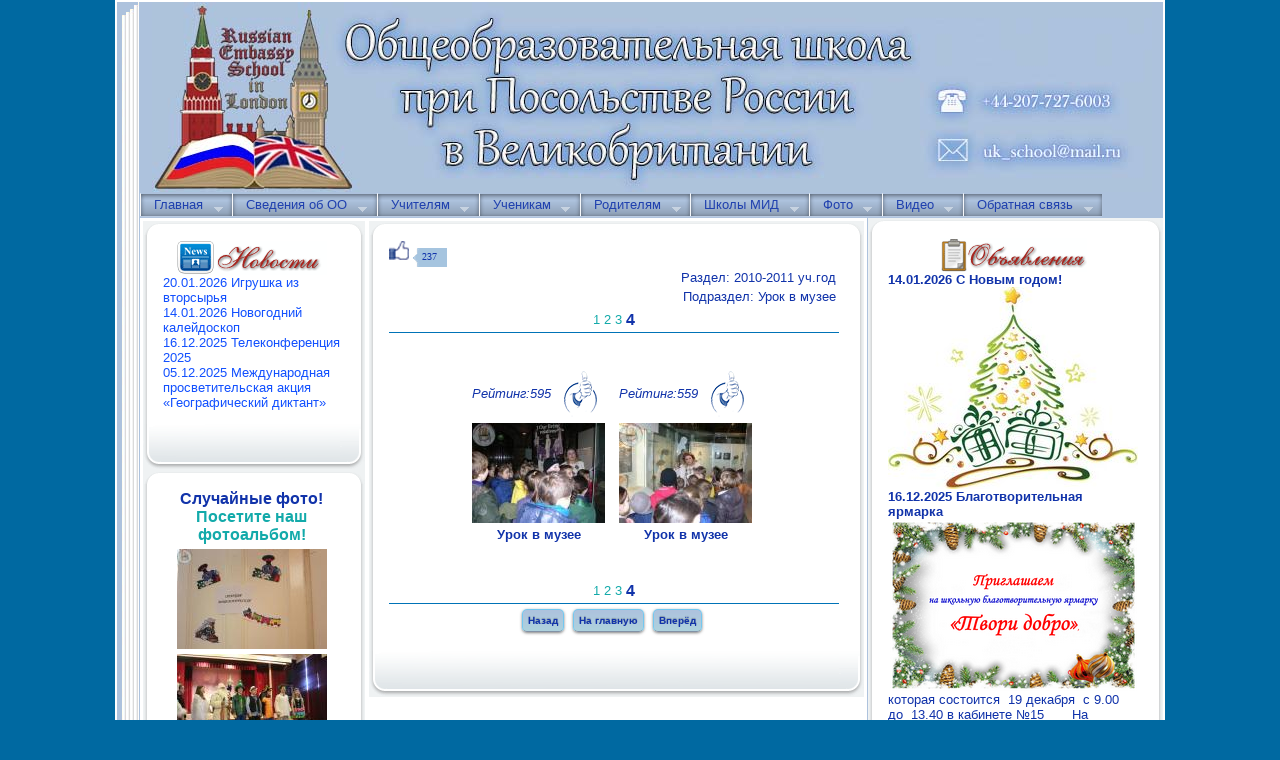

--- FILE ---
content_type: text/html; charset=windows-1251
request_url: http://ukruschool.ru/?page=5000&&pc=17&p=4&action=ShowGallery
body_size: 92808
content:
 <!DOCTYPE html PUBLIC "-//W3C//DTD XHTML 1.0 Transitional//EN" "http://www.w3.org/TR/xhtml1/DTD/xhtml1-transitional.dtd">
<html xmlns="http://www.w3.org/1999/xhtml">
<HEAD>
                <meta name='wmail-verification' content='a7b18b18536a4371' />
                <meta name="wot-verification" content="6d3d7b870333f632a17a"/>
                
<!-- Rating@Mail.ru counter -->
<script type="text/javascript">//<![CDATA[
var _tmr = _tmr || [];
_tmr.push({id: "2449367", type: "pageView", start: (new Date()).getTime()});
(function (d, w) {
   var ts = d.createElement("script"); ts.type = "text/javascript"; ts.async = true;
   ts.src = (d.location.protocol == "https:" ? "https:" : "http:") + "//top-fwz1.mail.ru/js/code.js";
   var f = function () {var s = d.getElementsByTagName("script")[0]; s.parentNode.insertBefore(ts, s);};
   if (w.opera == "[object Opera]") { d.addEventListener("DOMContentLoaded", f, false); } else { f(); }
})(document, window);
//]]></script><noscript><div style="position:absolute;left:-10000px;">
<img src="//top-fwz1.mail.ru/counter?id=2449367;js=na" style="border:0;" height="1" width="1" alt="Рейтинг@Mail.ru" />
</div></noscript>
<!-- //Rating@Mail.ru counter -->


<title>Школа при Посольстве России в Великобритании. Фото  </title>
     <link rel="stylesheet" type="text/css" href="js/lytebox.css" media="screen" />

     <link rel="stylesheet" type="text/css" href="js/jquery.ad-gallery.css" />
     <link rel="STYLESHEET" type="text/css" href="style.css">  
     <link rel="STYLESHEET" type="text/css" href="content.css">
     <link rel="icon" href="img/favicon.ico" type="image/x-icon">
     <link rel="shortcut icon" href="img/favicon.ico" type="image/x-icon">
    <script type="text/javascript" src="js/lytebox.js"></script>

    <script type="text/javascript" src="js/jquery.js"></script>

    <script type="text/javascript" src="http://jh.revolvermaps.com/t.js"></script>
    <script type="text/javascript" src="js/hoverIntent.js"></script>
    <script type="text/javascript" src="js/superfish.js"></script>
    <script type="text/javascript" src="js/panel.js"></script>
    <script type="text/javascript">jQuery(function(){jQuery('ul.sf-menu').superfish();});</script>
    <script src="js/jquery.tabslideout.v1.2.js"></script>
    <script type="text/javascript" src="js/jquery.ad-gallery.js?rand=995"></script>
    <script type="text/javascript">
       $(function() {
         var galleries = $('.ad-gallery').adGallery();
       });
     </script>
</HEAD>
<BODY text=#13a000 onload="Init();">
<TABLE border="1"  bordercolor="#FFFFFF"  margin="0" padding="0" cellpadding="0" cellspacing="0"  width="1050" BGCOLOR=#adc2dd align="center">
<TR>
<td>

<TABLE border="0" margin="0" padding="0" cellpadding="0" cellspacing="0" height="200" width="100%" BGCOLOR=#adc2dd>
   <TR>
 <td width="10" height="26" BGCOLOR=#adc2dd>&nbsp;</td>
 <td width="18" height="26" BGCOLOR=#adc2dd><image src="img/1.gif"></td>
 <Td vAlign=top align=right width="1" BGCOLOR=#adc2dd><IMG  src="img/1x1h.gif" width="1" height="1" border=0></td>
 <td width="100%" rowspan="2"  vAlign=top align=center bgcolor=#adc2dd><image src=../../img/shapka.jpg></td>
  </tr>
  <tr>
 <td width="10" height="160" BGCOLOR=#adc2dd>&nbsp;</td>
 <td width="18" BACKGROUND="img/2.gif">&nbsp;</td>
 <Td vAlign=top align=right width="1" BGCOLOR=#adc2dd><IMG  src="img/1x1h.gif" width="1" height="1" border=0></td>
 </TR>
<TR>
 <td width="10" height="26" BGCOLOR=#adc2dd>&nbsp;</td>
 <td width="18" height="26" BACKGROUND="img/2.gif">&nbsp;</td>
 <Td vAlign=top align=right width="1" BGCOLOR=#adc2dd><IMG  src="img/1x1h.gif" width="1" height="1" border=0></td>
<TD width=100% height="26" bgcolor="#adc2dd">
<!-- субменю -->
<div id=icons><div id=icons1>
<ul class="sf-menu"><li class="current"><a href="index.php?page=1000"  title="Посмотреть раздел Главная">Главная</a><ul><li><a href="index.php?page=1001" title="Посмотреть подраздел О школе">О школе</a></li><li><a href="index.php?page=1015" title="Посмотреть подраздел О Великобритании">О Великобритании</a></li><li><a href="index.php?page=1011" title="Посмотреть подраздел Визитная карточка">Визитная карточка</a></li><li><a href="index.php?page=1003" title="Посмотреть подраздел Рабочие программы">Рабочие программы</a></li><li><a href="index.php?page=1013" title="Посмотреть подраздел Режим работы">Режим работы</a></li><li><a href="index.php?page=1024" title="Посмотреть подраздел Профориентация">Профориентация</a></li><li><a href="index.php?page=1023" title="Посмотреть подраздел 80-летие Победы">80-летие Победы</a></li><li><a href="index.php?page=1007" title="Посмотреть подраздел Программа Школа-Музей">Программа Школа-Музей</a></li><li><a href="index.php?page=1022" title="Посмотреть подраздел Информационные ресурсы">Информационные ресурсы</a></li><li><a href="index.php?page=1021" title="Посмотреть подраздел Информационная безопасность">Информационная безопасность</a></li><li><a href="index.php?page=1016" title="Посмотреть подраздел О сайте">О сайте</a></li></ul></li><li class="current"><a href="index.php?page=18000"  title="Посмотреть раздел Сведения об ОО">Сведения об ОО</a><ul><li><a href="index.php?page=18001" title="Посмотреть подраздел Основные сведения">Основные сведения</a></li><li><a href="index.php?page=18002" title="Посмотреть подраздел Структура и органы управления ОО">Структура и органы управления ОО</a></li><li><a href="index.php?page=18003" title="Посмотреть подраздел Документы">Документы</a></li><li><a href="index.php?page=18006" title="Посмотреть подраздел Образование">Образование</a></li><li><a href="index.php?page=18005" title="Посмотреть подраздел Образовательные стандарты">Образовательные стандарты</a></li><li><a href="index.php?page=18007" title="Посмотреть подраздел Руководство. Педагогический состав">Руководство. Педагогический состав</a></li><li><a href="index.php?page=18004" title="Посмотреть подраздел Материально-техническое обеспечение и оснащенность">Материально-техническое обеспечение и оснащенность</a></li><li><a href="index.php?page=18008" title="Посмотреть подраздел Стипендии">Стипендии</a></li><li><a href="index.php?page=18009" title="Посмотреть подраздел Платные образовательные услуги">Платные образовательные услуги</a></li><li><a href="index.php?page=18010" title="Посмотреть подраздел Финансово-хозяйственная деятельность">Финансово-хозяйственная деятельность</a></li><li><a href="index.php?page=18011" title="Посмотреть подраздел Вакантные места">Вакантные места</a></li></ul></li><li class="current"><a href="index.php?page=16000"  title="Посмотреть раздел Учителям">Учителям</a><ul><li><a href="index.php?page=16001" title="Посмотреть подраздел Методсовет">Методсовет</a></li><li><a href="index.php?page=16002" title="Посмотреть подраздел Педсоветы">Педсоветы</a></li><li><a href="index.php?page=16004" title="Посмотреть подраздел Марафон "Созвездие"">Марафон "Созвездие"</a></li></ul></li><li class="current"><a href="index.php?page=17000"  title="Посмотреть раздел Ученикам">Ученикам</a><ul><li><a href="index.php?page=17001" title="Посмотреть подраздел Очное обучение">Очное обучение</a></li><li><a href="index.php?page=17002" title="Посмотреть подраздел Очно-заочное обучение">Очно-заочное обучение</a></li><li><a href="index.php?page=17003" title="Посмотреть подраздел Экзамены">Экзамены</a></li><li><a href="index.php?page=17007" title="Посмотреть подраздел Промежуточная аттестация">Промежуточная аттестация</a></li><li><a href="index.php?page=17009" title="Посмотреть подраздел Профориентация">Профориентация</a></li><li><a href="index.php?page=17008" title="Посмотреть подраздел ВПР">ВПР</a></li><li><a href="index.php?page=17004" title="Посмотреть подраздел Полезные ссылки">Полезные ссылки</a></li><li><a href="index.php?page=17005" title="Посмотреть подраздел Творческие работы">Творческие работы</a></li><li><a href="index.php?page=17006" title="Посмотреть подраздел Электронный дневник">Электронный дневник</a></li></ul></li><li class="current"><a href="index.php?page=4000"  title="Посмотреть раздел Родителям">Родителям</a><ul><li><a href="index.php?page=4003" title="Посмотреть подраздел Зачисление в школу">Зачисление в школу</a></li><li><a href="index.php?page=4004" title="Посмотреть подраздел Учебники">Учебники</a></li><li><a href="index.php?page=4005" title="Посмотреть подраздел Электронный дневник">Электронный дневник</a></li><li><a href="index.php?page=4006" title="Посмотреть подраздел Родителям первоклассника">Родителям первоклассника</a></li><li><a href="index.php?page=4009" title="Посмотреть подраздел Родителям пятиклассника">Родителям пятиклассника</a></li><li><a href="index.php?page=4010" title="Посмотреть подраздел Подростковый возраст">Подростковый возраст</a></li><li><a href="index.php?page=4018" title="Посмотреть подраздел Домашнее задание">Домашнее задание</a></li><li><a href="index.php?page=4019" title="Посмотреть подраздел Советы врача">Советы врача</a></li><li><a href="index.php?page=4021" title="Посмотреть подраздел Профилактика Интернет-рисков">Профилактика Интернет-рисков</a></li></ul></li><li class="current"><a href="index.php?page=7000"  title="Посмотреть раздел Школы МИД">Школы МИД</a><ul><li><a href="index.php?page=7002" title="Посмотреть подраздел Адреса школ МИД">Адреса школ МИД</a></li><li><a href="index.php?page=7004" title="Посмотреть подраздел Сетевые проекты школ МИД">Сетевые проекты школ МИД</a></li></ul></li><li class="current"><a href="index.php?page=5000"  title="Посмотреть раздел Фото">Фото</a>
<ul><li class="current"><a href='index.php?page=5000&c=2&action=ShowGallery' title='Просмотр раздела Учителя'>Учителя</a><ul><li><a href='index.php?page=5000&pc=462&action=ShowGallery' title='Просмотр подраздела 2025-2026 уч. год'>2025-2026 уч. год</a></li><li><a href='index.php?page=5000&pc=459&action=ShowGallery' title='Просмотр подраздела 2024-2025 уч. год'>2024-2025 уч. год</a></li><li><a href='index.php?page=5000&pc=433&action=ShowGallery' title='Просмотр подраздела 2023-2024 уч. год'>2023-2024 уч. год</a></li><li><a href='index.php?page=5000&pc=410&action=ShowGallery' title='Просмотр подраздела 2022-2023 уч. год'>2022-2023 уч. год</a></li><li><a href='index.php?page=5000&pc=376&action=ShowGallery' title='Просмотр подраздела 2021-2022 уч. год'>2021-2022 уч. год</a></li><li><a href='index.php?page=5000&pc=352&action=ShowGallery' title='Просмотр подраздела 2020-2021 уч. год'>2020-2021 уч. год</a></li><li><a href='index.php?page=5000&pc=311&action=ShowGallery' title='Просмотр подраздела 2019-2020 уч. год'>2019-2020 уч. год</a></li><li><a href='index.php?page=5000&pc=267&action=ShowGallery' title='Просмотр подраздела 2018-2019 уч. год'>2018-2019 уч. год</a></li><li><a href='index.php?page=5000&pc=212&action=ShowGallery' title='Просмотр подраздела 2017-2018 уч.год'>2017-2018 уч.год</a></li><li><a href='index.php?page=5000&pc=178&action=ShowGallery' title='Просмотр подраздела 2016-2017 уч. год'>2016-2017 уч. год</a></li><li><a href='index.php?page=5000&pc=149&action=ShowGallery' title='Просмотр подраздела 2015-2016 уч.год'>2015-2016 уч.год</a></li><li><a href='index.php?page=5000&pc=105&action=ShowGallery' title='Просмотр подраздела 2014-2015 уч.год'>2014-2015 уч.год</a></li><li><a href='index.php?page=5000&pc=60&action=ShowGallery' title='Просмотр подраздела 2013-2014 уч.год'>2013-2014 уч.год</a></li><li><a href='index.php?page=5000&pc=33&action=ShowGallery' title='Просмотр подраздела 2011-2012 уч.год'>2011-2012 уч.год</a></li><li><a href='index.php?page=5000&pc=2&action=ShowGallery' title='Просмотр подраздела 2012-2013 уч.год'>2012-2013 уч.год</a></li></ul></li><li class="current"><a href='index.php?page=5000&c=24&action=ShowGallery' title='Просмотр раздела 2025-2026 уч. год'>2025-2026 уч. год</a><ul><li><a href='index.php?page=5000&pc=473&action=ShowGallery' title='Просмотр подраздела Игрушка'>Игрушка</a></li><li><a href='index.php?page=5000&pc=472&action=ShowGallery' title='Просмотр подраздела Новый год'>Новый год</a></li><li><a href='index.php?page=5000&pc=471&action=ShowGallery' title='Просмотр подраздела Телеконференция 2025'>Телеконференция 2025</a></li><li><a href='index.php?page=5000&pc=470&action=ShowGallery' title='Просмотр подраздела Географический диктант 2025'>Географический диктант 2025</a></li><li><a href='index.php?page=5000&pc=469&action=ShowGallery' title='Просмотр подраздела Неделя наук естественно-математического цикла'>Неделя наук естественно-математического цикла</a></li><li><a href='index.php?page=5000&pc=468&action=ShowGallery' title='Просмотр подраздела Экскурсия в Оксфорд '>Экскурсия в Оксфорд </a></li><li><a href='index.php?page=5000&pc=467&action=ShowGallery' title='Просмотр подраздела Неделя начальных классов'>Неделя начальных классов</a></li><li><a href='index.php?page=5000&pc=466&action=ShowGallery' title='Просмотр подраздела День здоровья 2025'>День здоровья 2025</a></li><li><a href='index.php?page=5000&pc=465&action=ShowGallery' title='Просмотр подраздела Неделя начальной школы 2025'>Неделя начальной школы 2025</a></li><li><a href='index.php?page=5000&pc=464&action=ShowGallery' title='Просмотр подраздела Фотовыставка'>Фотовыставка</a></li><li><a href='index.php?page=5000&pc=463&action=ShowGallery' title='Просмотр подраздела День учителя 2025'>День учителя 2025</a></li><li><a href='index.php?page=5000&pc=461&action=ShowGallery' title='Просмотр подраздела 1 сентября 2025'>1 сентября 2025</a></li></ul></li><li class="current"><a href='index.php?page=5000&c=23&action=ShowGallery' title='Просмотр раздела 2024-2025 уч. год'>2024-2025 уч. год</a><ul><li><a href='index.php?page=5000&pc=460&action=ShowGallery' title='Просмотр подраздела Новогоднее окно'>Новогоднее окно</a></li></ul></li><li class="current"><a href='index.php?page=5000&c=22&action=ShowGallery' title='Просмотр раздела 2023-2024 уч. год'>2023-2024 уч. год</a><ul><li><a href='index.php?page=5000&pc=458&action=ShowGallery' title='Просмотр подраздела Последний звонок'>Последний звонок</a></li><li><a href='index.php?page=5000&pc=457&action=ShowGallery' title='Просмотр подраздела День Победы'>День Победы</a></li><li><a href='index.php?page=5000&pc=456&action=ShowGallery' title='Просмотр подраздела Турнир по шашкам'>Турнир по шашкам</a></li><li><a href='index.php?page=5000&pc=455&action=ShowGallery' title='Просмотр подраздела Неделя начальной школы'>Неделя начальной школы</a></li><li><a href='index.php?page=5000&pc=454&action=ShowGallery' title='Просмотр подраздела Конкурс чтецов "Живая классика"'>Конкурс чтецов "Живая классика"</a></li><li><a href='index.php?page=5000&pc=453&action=ShowGallery' title='Просмотр подраздела Остановись, мгновенье'>Остановись, мгновенье</a></li><li><a href='index.php?page=5000&pc=452&action=ShowGallery' title='Просмотр подраздела 8 марта'>8 марта</a></li><li><a href='index.php?page=5000&pc=451&action=ShowGallery' title='Просмотр подраздела «Веселые старты»'>«Веселые старты»</a></li><li><a href='index.php?page=5000&pc=450&action=ShowGallery' title='Просмотр подраздела «А ну-ка, парни»'>«А ну-ка, парни»</a></li><li><a href='index.php?page=5000&pc=449&action=ShowGallery' title='Просмотр подраздела Шахматный турнир'>Шахматный турнир</a></li><li><a href='index.php?page=5000&pc=448&action=ShowGallery' title='Просмотр подраздела Прощай, Азбука'>Прощай, Азбука</a></li><li><a href='index.php?page=5000&pc=447&action=ShowGallery' title='Просмотр подраздела Неделя гуманитарных наук'>Неделя гуманитарных наук</a></li><li><a href='index.php?page=5000&pc=446&action=ShowGallery' title='Просмотр подраздела День дипломата'>День дипломата</a></li><li><a href='index.php?page=5000&pc=445&action=ShowGallery' title='Просмотр подраздела Шахматы 2023'>Шахматы 2023</a></li><li><a href='index.php?page=5000&pc=444&action=ShowGallery' title='Просмотр подраздела Мини-футбол'>Мини-футбол</a></li><li><a href='index.php?page=5000&pc=443&action=ShowGallery' title='Просмотр подраздела Настольный теннис'>Настольный теннис</a></li><li><a href='index.php?page=5000&pc=442&action=ShowGallery' title='Просмотр подраздела Новый год 2024'>Новый год 2024</a></li><li><a href='index.php?page=5000&pc=441&action=ShowGallery' title='Просмотр подраздела Благотворительная ярмарка'>Благотворительная ярмарка</a></li><li><a href='index.php?page=5000&pc=440&action=ShowGallery' title='Просмотр подраздела Неделя английского языка 20023'>Неделя английского языка 20023</a></li><li><a href='index.php?page=5000&pc=439&action=ShowGallery' title='Просмотр подраздела Мини-футбол'>Мини-футбол</a></li><li><a href='index.php?page=5000&pc=438&action=ShowGallery' title='Просмотр подраздела Географический диктант'>Географический диктант</a></li><li><a href='index.php?page=5000&pc=437&action=ShowGallery' title='Просмотр подраздела Неделя математики'>Неделя математики</a></li><li><a href='index.php?page=5000&pc=436&action=ShowGallery' title='Просмотр подраздела День здоровья 2023'>День здоровья 2023</a></li><li><a href='index.php?page=5000&pc=435&action=ShowGallery' title='Просмотр подраздела Посвящение в первоклассники'>Посвящение в первоклассники</a></li><li><a href='index.php?page=5000&pc=434&action=ShowGallery' title='Просмотр подраздела День учителя 2023'>День учителя 2023</a></li><li><a href='index.php?page=5000&pc=432&action=ShowGallery' title='Просмотр подраздела 1 сентября 2023г.'>1 сентября 2023г.</a></li></ul></li><li class="current"><a href='index.php?page=5000&c=21&action=ShowGallery' title='Просмотр раздела 2022-2023 уч. год'>2022-2023 уч. год</a><ul><li><a href='index.php?page=5000&pc=430&action=ShowGallery' title='Просмотр подраздела Последний звонок 2023'>Последний звонок 2023</a></li><li><a href='index.php?page=5000&pc=429&action=ShowGallery' title='Просмотр подраздела ОЛИМПИЙСКИЕ ИГРЫ'>ОЛИМПИЙСКИЕ ИГРЫ</a></li><li><a href='index.php?page=5000&pc=428&action=ShowGallery' title='Просмотр подраздела 9 мая'>9 мая</a></li><li><a href='index.php?page=5000&pc=427&action=ShowGallery' title='Просмотр подраздела Настольный теннис (девушки)'>Настольный теннис (девушки)</a></li><li><a href='index.php?page=5000&pc=426&action=ShowGallery' title='Просмотр подраздела Дартс '>Дартс </a></li><li><a href='index.php?page=5000&pc=425&action=ShowGallery' title='Просмотр подраздела Веселые старты'>Веселые старты</a></li><li><a href='index.php?page=5000&pc=424&action=ShowGallery' title='Просмотр подраздела Шахматный турнир'>Шахматный турнир</a></li><li><a href='index.php?page=5000&pc=423&action=ShowGallery' title='Просмотр подраздела Мини-футбол'>Мини-футбол</a></li><li><a href='index.php?page=5000&pc=422&action=ShowGallery' title='Просмотр подраздела 8 Марта'>8 Марта</a></li><li><a href='index.php?page=5000&pc=421&action=ShowGallery' title='Просмотр подраздела Масленица'>Масленица</a></li><li><a href='index.php?page=5000&pc=420&action=ShowGallery' title='Просмотр подраздела Прощание с Азбукой'>Прощание с Азбукой</a></li><li><a href='index.php?page=5000&pc=419&action=ShowGallery' title='Просмотр подраздела Неделя гуманитарных наук'>Неделя гуманитарных наук</a></li><li><a href='index.php?page=5000&pc=418&action=ShowGallery' title='Просмотр подраздела День дипломатического работника'>День дипломатического работника</a></li><li><a href='index.php?page=5000&pc=417&action=ShowGallery' title='Просмотр подраздела Турнир по настольному теннису'>Турнир по настольному теннису</a></li><li><a href='index.php?page=5000&pc=416&action=ShowGallery' title='Просмотр подраздела 80 лет со дня прорыва блокады Ленинграда'>80 лет со дня прорыва блокады Ленинграда</a></li><li><a href='index.php?page=5000&pc=415&action=ShowGallery' title='Просмотр подраздела Сетевой проект'>Сетевой проект</a></li><li><a href='index.php?page=5000&pc=414&action=ShowGallery' title='Просмотр подраздела Турнир "Белая ладья" 2022'>Турнир "Белая ладья" 2022</a></li><li><a href='index.php?page=5000&pc=413&action=ShowGallery' title='Просмотр подраздела неделя естественно-математичеких наук'>неделя естественно-математичеких наук</a></li><li><a href='index.php?page=5000&pc=412&action=ShowGallery' title='Просмотр подраздела Осенние каникулы'>Осенние каникулы</a></li><li><a href='index.php?page=5000&pc=411&action=ShowGallery' title='Просмотр подраздела День здоровья'>День здоровья</a></li><li><a href='index.php?page=5000&pc=409&action=ShowGallery' title='Просмотр подраздела День учителя 2022'>День учителя 2022</a></li><li><a href='index.php?page=5000&pc=408&action=ShowGallery' title='Просмотр подраздела Поднятие флага'>Поднятие флага</a></li><li><a href='index.php?page=5000&pc=407&action=ShowGallery' title='Просмотр подраздела 16 сентября (Циалковский)'>16 сентября (Циалковский)</a></li><li><a href='index.php?page=5000&pc=406&action=ShowGallery' title='Просмотр подраздела 3 сентября'>3 сентября</a></li><li><a href='index.php?page=5000&pc=405&action=ShowGallery' title='Просмотр подраздела 1 сентября 2022г.'>1 сентября 2022г.</a></li></ul></li><li class="current"><a href='index.php?page=5000&c=20&action=ShowGallery' title='Просмотр раздела 2021-2022 уч. год'>2021-2022 уч. год</a><ul><li><a href='index.php?page=5000&pc=402&action=ShowGallery' title='Просмотр подраздела  До свидания, начальная школа'> До свидания, начальная школа</a></li><li><a href='index.php?page=5000&pc=401&action=ShowGallery' title='Просмотр подраздела Последний звонок 2022'>Последний звонок 2022</a></li><li><a href='index.php?page=5000&pc=400&action=ShowGallery' title='Просмотр подраздела День Победы в нашей школе'>День Победы в нашей школе</a></li><li><a href='index.php?page=5000&pc=399&action=ShowGallery' title='Просмотр подраздела Конкурс чтецов'>Конкурс чтецов</a></li><li><a href='index.php?page=5000&pc=398&action=ShowGallery' title='Просмотр подраздела День космонавтики'>День космонавтики</a></li><li><a href='index.php?page=5000&pc=397&action=ShowGallery' title='Просмотр подраздела День спортивных рекордов'>День спортивных рекордов</a></li><li><a href='index.php?page=5000&pc=396&action=ShowGallery' title='Просмотр подраздела Педагогический совет'>Педагогический совет</a></li><li><a href='index.php?page=5000&pc=395&action=ShowGallery' title='Просмотр подраздела Праздничный концерт'>Праздничный концерт</a></li><li><a href='index.php?page=5000&pc=394&action=ShowGallery' title='Просмотр подраздела Масленица в школе'>Масленица в школе</a></li><li><a href='index.php?page=5000&pc=393&action=ShowGallery' title='Просмотр подраздела Сетевой проект'>Сетевой проект</a></li><li><a href='index.php?page=5000&pc=392&action=ShowGallery' title='Просмотр подраздела Турнир по теннису'>Турнир по теннису</a></li><li><a href='index.php?page=5000&pc=391&action=ShowGallery' title='Просмотр подраздела Мы рисуем азбуку'>Мы рисуем азбуку</a></li><li><a href='index.php?page=5000&pc=390&action=ShowGallery' title='Просмотр подраздела Неделя гуманитарных предметов'>Неделя гуманитарных предметов</a></li><li><a href='index.php?page=5000&pc=389&action=ShowGallery' title='Просмотр подраздела Всероссийская неделя истории блокады Ленинграда'>Всероссийская неделя истории блокады Ленинграда</a></li><li><a href='index.php?page=5000&pc=388&action=ShowGallery' title='Просмотр подраздела Коляда пришла'>Коляда пришла</a></li><li><a href='index.php?page=5000&pc=387&action=ShowGallery' title='Просмотр подраздела Главный праздник в школе'>Главный праздник в школе</a></li><li><a href='index.php?page=5000&pc=386&action=ShowGallery' title='Просмотр подраздела В ожидании чуда'>В ожидании чуда</a></li><li><a href='index.php?page=5000&pc=385&action=ShowGallery' title='Просмотр подраздела Неделя патриотизма'>Неделя патриотизма</a></li><li><a href='index.php?page=5000&pc=384&action=ShowGallery' title='Просмотр подраздела Неделя патриотического воспитания в нашей школе'>Неделя патриотического воспитания в нашей школе</a></li><li><a href='index.php?page=5000&pc=383&action=ShowGallery' title='Просмотр подраздела День матери в нашей школе'>День матери в нашей школе</a></li><li><a href='index.php?page=5000&pc=382&action=ShowGallery' title='Просмотр подраздела Неделя наук естественно-математического цикла'>Неделя наук естественно-математического цикла</a></li><li><a href='index.php?page=5000&pc=381&action=ShowGallery' title='Просмотр подраздела Интеллектуальный квест в начальной школе'>Интеллектуальный квест в начальной школе</a></li><li><a href='index.php?page=5000&pc=380&action=ShowGallery' title='Просмотр подраздела Педагогический совет'>Педагогический совет</a></li><li><a href='index.php?page=5000&pc=379&action=ShowGallery' title='Просмотр подраздела Квест Форд Боярд'>Квест Форд Боярд</a></li><li><a href='index.php?page=5000&pc=378&action=ShowGallery' title='Просмотр подраздела День рекордов'>День рекордов</a></li><li><a href='index.php?page=5000&pc=377&action=ShowGallery' title='Просмотр подраздела День учителя '>День учителя </a></li><li><a href='index.php?page=5000&pc=375&action=ShowGallery' title='Просмотр подраздела С новым учебным годом!'>С новым учебным годом!</a></li></ul></li><li class="current"><a href='index.php?page=5000&c=19&action=ShowGallery' title='Просмотр раздела 2020-2021 уч. год'>2020-2021 уч. год</a><ul><li><a href='index.php?page=5000&pc=374&action=ShowGallery' title='Просмотр подраздела В добрый путь, выпускники 2021 года!'>В добрый путь, выпускники 2021 года!</a></li><li><a href='index.php?page=5000&pc=373&action=ShowGallery' title='Просмотр подраздела Вручение аттестатов выпускникам 9 класса'>Вручение аттестатов выпускникам 9 класса</a></li><li><a href='index.php?page=5000&pc=372&action=ShowGallery' title='Просмотр подраздела До свидания, школа!'>До свидания, школа!</a></li><li><a href='index.php?page=5000&pc=371&action=ShowGallery' title='Просмотр подраздела Прощание с начальной школой'>Прощание с начальной школой</a></li><li><a href='index.php?page=5000&pc=370&action=ShowGallery' title='Просмотр подраздела День Победы'>День Победы</a></li><li><a href='index.php?page=5000&pc=369&action=ShowGallery' title='Просмотр подраздела Весенний День Рекордов'>Весенний День Рекордов</a></li><li><a href='index.php?page=5000&pc=368&action=ShowGallery' title='Просмотр подраздела День Земли'>День Земли</a></li><li><a href='index.php?page=5000&pc=367&action=ShowGallery' title='Просмотр подраздела Защита учебных проектов'>Защита учебных проектов</a></li><li><a href='index.php?page=5000&pc=366&action=ShowGallery' title='Просмотр подраздела Мероприятия День Космонавтики 2021'>Мероприятия День Космонавтики 2021</a></li><li><a href='index.php?page=5000&pc=365&action=ShowGallery' title='Просмотр подраздела День космонавтики'>День космонавтики</a></li><li><a href='index.php?page=5000&pc=364&action=ShowGallery' title='Просмотр подраздела Сетевой проект'>Сетевой проект</a></li><li><a href='index.php?page=5000&pc=363&action=ShowGallery' title='Просмотр подраздела Масленица 2021'>Масленица 2021</a></li><li><a href='index.php?page=5000&pc=362&action=ShowGallery' title='Просмотр подраздела Рисунки детей к Дню дипломатического работника'>Рисунки детей к Дню дипломатического работника</a></li><li><a href='index.php?page=5000&pc=361&action=ShowGallery' title='Просмотр подраздела Международная акция'>Международная акция</a></li><li><a href='index.php?page=5000&pc=360&action=ShowGallery' title='Просмотр подраздела Декада естественно-математических наук'>Декада естественно-математических наук</a></li><li><a href='index.php?page=5000&pc=359&action=ShowGallery' title='Просмотр подраздела Маленькие секреты большого города '>Маленькие секреты большого города </a></li><li><a href='index.php?page=5000&pc=358&action=ShowGallery' title='Просмотр подраздела День поэзии Маршака'>День поэзии Маршака</a></li><li><a href='index.php?page=5000&pc=357&action=ShowGallery' title='Просмотр подраздела Посвящение в первоклассники'>Посвящение в первоклассники</a></li><li><a href='index.php?page=5000&pc=356&action=ShowGallery' title='Просмотр подраздела День рекордов'>День рекордов</a></li><li><a href='index.php?page=5000&pc=355&action=ShowGallery' title='Просмотр подраздела Смотр-конкурс школьных уголков'>Смотр-конкурс школьных уголков</a></li><li><a href='index.php?page=5000&pc=354&action=ShowGallery' title='Просмотр подраздела Классный час к 125-летию со дня рождения Есенина'>Классный час к 125-летию со дня рождения Есенина</a></li><li><a href='index.php?page=5000&pc=353&action=ShowGallery' title='Просмотр подраздела День учителя'>День учителя</a></li><li><a href='index.php?page=5000&pc=351&action=ShowGallery' title='Просмотр подраздела День знаний'>День знаний</a></li></ul></li><li class="current"><a href='index.php?page=5000&c=18&action=ShowGallery' title='Просмотр раздела 2019-2020 уч. год'>2019-2020 уч. год</a><ul><li><a href='index.php?page=5000&pc=350&action=ShowGallery' title='Просмотр подраздела Вручение аттестатов 2020'>Вручение аттестатов 2020</a></li><li><a href='index.php?page=5000&pc=349&action=ShowGallery' title='Просмотр подраздела Последний звонок 2020'>Последний звонок 2020</a></li><li><a href='index.php?page=5000&pc=348&action=ShowGallery' title='Просмотр подраздела День Победы'>День Победы</a></li><li><a href='index.php?page=5000&pc=347&action=ShowGallery' title='Просмотр подраздела Праздничный концерт к 8 марта'>Праздничный концерт к 8 марта</a></li><li><a href='index.php?page=5000&pc=346&action=ShowGallery' title='Просмотр подраздела Масленица'>Масленица</a></li><li><a href='index.php?page=5000&pc=345&action=ShowGallery' title='Просмотр подраздела Телеконференция'>Телеконференция</a></li><li><a href='index.php?page=5000&pc=344&action=ShowGallery' title='Просмотр подраздела А ну-ка, парни'>А ну-ка, парни</a></li><li><a href='index.php?page=5000&pc=343&action=ShowGallery' title='Просмотр подраздела Вторая неделя декады гуманитарных предметов '>Вторая неделя декады гуманитарных предметов </a></li><li><a href='index.php?page=5000&pc=342&action=ShowGallery' title='Просмотр подраздела Турнир по волейболу'>Турнир по волейболу</a></li><li><a href='index.php?page=5000&pc=341&action=ShowGallery' title='Просмотр подраздела Декада предметов гуманитарного цикла «ЛИРА»'>Декада предметов гуманитарного цикла «ЛИРА»</a></li><li><a href='index.php?page=5000&pc=340&action=ShowGallery' title='Просмотр подраздела Открытие декады предметов гуманитарного цикла'>Открытие декады предметов гуманитарного цикла</a></li><li><a href='index.php?page=5000&pc=339&action=ShowGallery' title='Просмотр подраздела Экскурсия на BETTSHOW'>Экскурсия на BETTSHOW</a></li><li><a href='index.php?page=5000&pc=338&action=ShowGallery' title='Просмотр подраздела Пластилиновые фантазии'>Пластилиновые фантазии</a></li><li><a href='index.php?page=5000&pc=337&action=ShowGallery' title='Просмотр подраздела Новый год в Посольстве'>Новый год в Посольстве</a></li><li><a href='index.php?page=5000&pc=336&action=ShowGallery' title='Просмотр подраздела Музей Лондона'>Музей Лондона</a></li><li><a href='index.php?page=5000&pc=335&action=ShowGallery' title='Просмотр подраздела Экскурсия в Музей Диккенса'>Экскурсия в Музей Диккенса</a></li><li><a href='index.php?page=5000&pc=334&action=ShowGallery' title='Просмотр подраздела Декада предметов естественно-математического цикла'>Декада предметов естественно-математического цикла</a></li><li><a href='index.php?page=5000&pc=333&action=ShowGallery' title='Просмотр подраздела Проект Незнайка'>Проект Незнайка</a></li><li><a href='index.php?page=5000&pc=331&action=ShowGallery' title='Просмотр подраздела Межшкольная online видеоконференция «Дневник путешественника»'>Межшкольная online видеоконференция «Дневник путешественника»</a></li><li><a href='index.php?page=5000&pc=330&action=ShowGallery' title='Просмотр подраздела Экскурсия в галерею Tate'>Экскурсия в галерею Tate</a></li><li><a href='index.php?page=5000&pc=329&action=ShowGallery' title='Просмотр подраздела Международная акция «День поэзии С.Я. Маршака»'>Международная акция «День поэзии С.Я. Маршака»</a></li><li><a href='index.php?page=5000&pc=328&action=ShowGallery' title='Просмотр подраздела Экскурсия в Имперский военный музей'>Экскурсия в Имперский военный музей</a></li><li><a href='index.php?page=5000&pc=327&action=ShowGallery' title='Просмотр подраздела К юбилею М.Т. Калашникова'>К юбилею М.Т. Калашникова</a></li><li><a href='index.php?page=5000&pc=326&action=ShowGallery' title='Просмотр подраздела Экскурсия в Собрание Уоллеса'>Экскурсия в Собрание Уоллеса</a></li><li><a href='index.php?page=5000&pc=325&action=ShowGallery' title='Просмотр подраздела Большой этнографический диктант'>Большой этнографический диктант</a></li><li><a href='index.php?page=5000&pc=324&action=ShowGallery' title='Просмотр подраздела Географический диктант 2019'>Географический диктант 2019</a></li><li><a href='index.php?page=5000&pc=323&action=ShowGallery' title='Просмотр подраздела Вечер отдыха старшеклассников'>Вечер отдыха старшеклассников</a></li><li><a href='index.php?page=5000&pc=322&action=ShowGallery' title='Просмотр подраздела Экскурсия в дом-музей Георга Фридриха Генделя'>Экскурсия в дом-музей Георга Фридриха Генделя</a></li><li><a href='index.php?page=5000&pc=321&action=ShowGallery' title='Просмотр подраздела К юбилею М.Ю. Лермонтова'>К юбилею М.Ю. Лермонтова</a></li><li><a href='index.php?page=5000&pc=320&action=ShowGallery' title='Просмотр подраздела Выездной урок по истории Древнего мира в Британском музее'>Выездной урок по истории Древнего мира в Британском музее</a></li><li><a href='index.php?page=5000&pc=319&action=ShowGallery' title='Просмотр подраздела Вручение наград по итогам Спартакиады'>Вручение наград по итогам Спартакиады</a></li><li><a href='index.php?page=5000&pc=318&action=ShowGallery' title='Просмотр подраздела Урок-экскурсия'>Урок-экскурсия</a></li><li><a href='index.php?page=5000&pc=317&action=ShowGallery' title='Просмотр подраздела День учителя'>День учителя</a></li><li><a href='index.php?page=5000&pc=315&action=ShowGallery' title='Просмотр подраздела Экскурсия на выставку Леонардо да Винчи'>Экскурсия на выставку Леонардо да Винчи</a></li><li><a href='index.php?page=5000&pc=314&action=ShowGallery' title='Просмотр подраздела Спартакиада'>Спартакиада</a></li><li><a href='index.php?page=5000&pc=313&action=ShowGallery' title='Просмотр подраздела Международный день мира'>Международный день мира</a></li><li><a href='index.php?page=5000&pc=312&action=ShowGallery' title='Просмотр подраздела День знаний'>День знаний</a></li></ul></li><li class="current"><a href='index.php?page=5000&c=17&action=ShowGallery' title='Просмотр раздела 2018-2019 уч. год'>2018-2019 уч. год</a><ul><li><a href='index.php?page=5000&pc=310&action=ShowGallery' title='Просмотр подраздела Вручение аттестатов'>Вручение аттестатов</a></li><li><a href='index.php?page=5000&pc=309&action=ShowGallery' title='Просмотр подраздела Последний звонок'>Последний звонок</a></li><li><a href='index.php?page=5000&pc=308&action=ShowGallery' title='Просмотр подраздела Концерт к 9 мая'>Концерт к 9 мая</a></li><li><a href='index.php?page=5000&pc=307&action=ShowGallery' title='Просмотр подраздела Закрытие Созвездие'>Закрытие Созвездие</a></li><li><a href='index.php?page=5000&pc=306&action=ShowGallery' title='Просмотр подраздела Музей Джона Китса'>Музей Джона Китса</a></li><li><a href='index.php?page=5000&pc=305&action=ShowGallery' title='Просмотр подраздела День космонавтики 12 апреля'>День космонавтики 12 апреля</a></li><li><a href='index.php?page=5000&pc=304&action=ShowGallery' title='Просмотр подраздела Итоги недели английского языка'>Итоги недели английского языка</a></li><li><a href='index.php?page=5000&pc=303&action=ShowGallery' title='Просмотр подраздела Экскурсия в университет'>Экскурсия в университет</a></li><li><a href='index.php?page=5000&pc=302&action=ShowGallery' title='Просмотр подраздела Экскурсия на крейсер Белфаст'>Экскурсия на крейсер Белфаст</a></li><li><a href='index.php?page=5000&pc=301&action=ShowGallery' title='Просмотр подраздела Экскурсия в Regents University London'>Экскурсия в Regents University London</a></li><li><a href='index.php?page=5000&pc=300&action=ShowGallery' title='Просмотр подраздела Вечер театра 8 марта'>Вечер театра 8 марта</a></li><li><a href='index.php?page=5000&pc=299&action=ShowGallery' title='Просмотр подраздела Широкая масленица'>Широкая масленица</a></li><li><a href='index.php?page=5000&pc=298&action=ShowGallery' title='Просмотр подраздела Прощание с Азбукой'>Прощание с Азбукой</a></li><li><a href='index.php?page=5000&pc=297&action=ShowGallery' title='Просмотр подраздела Рыцарский турнир'>Рыцарский турнир</a></li><li><a href='index.php?page=5000&pc=296&action=ShowGallery' title='Просмотр подраздела День дипломата'>День дипломата</a></li><li><a href='index.php?page=5000&pc=295&action=ShowGallery' title='Просмотр подраздела Закрытие декады гуманитарных предметов'>Закрытие декады гуманитарных предметов</a></li><li><a href='index.php?page=5000&pc=294&action=ShowGallery' title='Просмотр подраздела Урок памяти'>Урок памяти</a></li><li><a href='index.php?page=5000&pc=293&action=ShowGallery' title='Просмотр подраздела Предметная декада. День пятый'>Предметная декада. День пятый</a></li><li><a href='index.php?page=5000&pc=292&action=ShowGallery' title='Просмотр подраздела Предметная декада. День четвертый'>Предметная декада. День четвертый</a></li><li><a href='index.php?page=5000&pc=291&action=ShowGallery' title='Просмотр подраздела Предметная декада. День третий'>Предметная декада. День третий</a></li><li><a href='index.php?page=5000&pc=289&action=ShowGallery' title='Просмотр подраздела Пришла коляда – открывай ворота!'>Пришла коляда – открывай ворота!</a></li><li><a href='index.php?page=5000&pc=288&action=ShowGallery' title='Просмотр подраздела Первые дни предметной декады'>Первые дни предметной декады</a></li><li><a href='index.php?page=5000&pc=287&action=ShowGallery' title='Просмотр подраздела ПОЧИТАЙКА в январе'>ПОЧИТАЙКА в январе</a></li><li><a href='index.php?page=5000&pc=286&action=ShowGallery' title='Просмотр подраздела Выставка-ярмарка книг в Москве'>Выставка-ярмарка книг в Москве</a></li><li><a href='index.php?page=5000&pc=285&action=ShowGallery' title='Просмотр подраздела Новогодние мероприятия'>Новогодние мероприятия</a></li><li><a href='index.php?page=5000&pc=284&action=ShowGallery' title='Просмотр подраздела Линейка по итогам 1 полугодия'>Линейка по итогам 1 полугодия</a></li><li><a href='index.php?page=5000&pc=283&action=ShowGallery' title='Просмотр подраздела ПОЧИТАЙКА - газета для любознательных 5 и 6 выпуск'>ПОЧИТАЙКА - газета для любознательных 5 и 6 выпуск</a></li><li><a href='index.php?page=5000&pc=282&action=ShowGallery' title='Просмотр подраздела Конференция НОУ'>Конференция НОУ</a></li><li><a href='index.php?page=5000&pc=281&action=ShowGallery' title='Просмотр подраздела V международная конференция'>V международная конференция</a></li><li><a href='index.php?page=5000&pc=280&action=ShowGallery' title='Просмотр подраздела Музей Лондона'>Музей Лондона</a></li><li><a href='index.php?page=5000&pc=279&action=ShowGallery' title='Просмотр подраздела Тест по истории Отечества'>Тест по истории Отечества</a></li><li><a href='index.php?page=5000&pc=278&action=ShowGallery' title='Просмотр подраздела Декада предметов естественно-математического цикла'>Декада предметов естественно-математического цикла</a></li><li><a href='index.php?page=5000&pc=277&action=ShowGallery' title='Просмотр подраздела Встреча с писателем'>Встреча с писателем</a></li><li><a href='index.php?page=5000&pc=276&action=ShowGallery' title='Просмотр подраздела Имперский военный музей'>Имперский военный музей</a></li><li><a href='index.php?page=5000&pc=275&action=ShowGallery' title='Просмотр подраздела Музей Альберта'>Музей Альберта</a></li><li><a href='index.php?page=5000&pc=274&action=ShowGallery' title='Просмотр подраздела Экскурсия в Портсмут'>Экскурсия в Портсмут</a></li><li><a href='index.php?page=5000&pc=273&action=ShowGallery' title='Просмотр подраздела Веселые старты'>Веселые старты</a></li><li><a href='index.php?page=5000&pc=272&action=ShowGallery' title='Просмотр подраздела День рождения Маршака'>День рождения Маршака</a></li><li><a href='index.php?page=5000&pc=271&action=ShowGallery' title='Просмотр подраздела К юбилею И.С. Тургенева'>К юбилею И.С. Тургенева</a></li><li><a href='index.php?page=5000&pc=270&action=ShowGallery' title='Просмотр подраздела Открытие интеллектуально-творческого марафона "Созвездие"'>Открытие интеллектуально-творческого марафона "Созвездие"</a></li><li><a href='index.php?page=5000&pc=269&action=ShowGallery' title='Просмотр подраздела Посвящение в первоклассники'>Посвящение в первоклассники</a></li><li><a href='index.php?page=5000&pc=268&action=ShowGallery' title='Просмотр подраздела ПОЧИТАЙКА - газета для любознательных'>ПОЧИТАЙКА - газета для любознательных</a></li><li><a href='index.php?page=5000&pc=266&action=ShowGallery' title='Просмотр подраздела Национальная картинная галерея'>Национальная картинная галерея</a></li><li><a href='index.php?page=5000&pc=265&action=ShowGallery' title='Просмотр подраздела Музей Хорнимана'>Музей Хорнимана</a></li><li><a href='index.php?page=5000&pc=264&action=ShowGallery' title='Просмотр подраздела День учителя'>День учителя</a></li><li><a href='index.php?page=5000&pc=263&action=ShowGallery' title='Просмотр подраздела Экскурсия в Музей науки'>Экскурсия в Музей науки</a></li><li><a href='index.php?page=5000&pc=262&action=ShowGallery' title='Просмотр подраздела Осенняя спартакиада'>Осенняя спартакиада</a></li><li><a href='index.php?page=5000&pc=261&action=ShowGallery' title='Просмотр подраздела «Лето - это маленькая жизнь!»'>«Лето - это маленькая жизнь!»</a></li><li><a href='index.php?page=5000&pc=260&action=ShowGallery' title='Просмотр подраздела День знаний'>День знаний</a></li></ul></li><li class="current"><a href='index.php?page=5000&c=16&action=ShowGallery' title='Просмотр раздела 2017-2018 уч. год'>2017-2018 уч. год</a><ul><li><a href='index.php?page=5000&pc=259&action=ShowGallery' title='Просмотр подраздела Последний звонок'>Последний звонок</a></li><li><a href='index.php?page=5000&pc=258&action=ShowGallery' title='Просмотр подраздела Спортивный праздник'>Спортивный праздник</a></li><li><a href='index.php?page=5000&pc=257&action=ShowGallery' title='Просмотр подраздела Итоговая линейка'>Итоговая линейка</a></li><li><a href='index.php?page=5000&pc=256&action=ShowGallery' title='Просмотр подраздела 9 мая - День Победы!'>9 мая - День Победы!</a></li><li><a href='index.php?page=5000&pc=255&action=ShowGallery' title='Просмотр подраздела Итоги марафона 2017-2018'>Итоги марафона 2017-2018</a></li><li><a href='index.php?page=5000&pc=254&action=ShowGallery' title='Просмотр подраздела Тест по ВОВ'>Тест по ВОВ</a></li><li><a href='index.php?page=5000&pc=253&action=ShowGallery' title='Просмотр подраздела Турнир по русским шашкам'>Турнир по русским шашкам</a></li><li><a href='index.php?page=5000&pc=252&action=ShowGallery' title='Просмотр подраздела Спартакиада'>Спартакиада</a></li><li><a href='index.php?page=5000&pc=251&action=ShowGallery' title='Просмотр подраздела Британский музей'>Британский музей</a></li><li><a href='index.php?page=5000&pc=250&action=ShowGallery' title='Просмотр подраздела День космонавтики'>День космонавтики</a></li><li><a href='index.php?page=5000&pc=249&action=ShowGallery' title='Просмотр подраздела 8 марта'>8 марта</a></li><li><a href='index.php?page=5000&pc=248&action=ShowGallery' title='Просмотр подраздела Прощание с Азбукой'>Прощание с Азбукой</a></li><li><a href='index.php?page=5000&pc=247&action=ShowGallery' title='Просмотр подраздела Рыцарский турнир'>Рыцарский турнир</a></li><li><a href='index.php?page=5000&pc=246&action=ShowGallery' title='Просмотр подраздела Доктор Чики'>Доктор Чики</a></li><li><a href='index.php?page=5000&pc=245&action=ShowGallery' title='Просмотр подраздела Масленица'>Масленица</a></li><li><a href='index.php?page=5000&pc=244&action=ShowGallery' title='Просмотр подраздела День дипломата'>День дипломата</a></li><li><a href='index.php?page=5000&pc=242&action=ShowGallery' title='Просмотр подраздела 8-й день декады'>8-й день декады</a></li><li><a href='index.php?page=5000&pc=241&action=ShowGallery' title='Просмотр подраздела 7-й день декады'>7-й день декады</a></li><li><a href='index.php?page=5000&pc=240&action=ShowGallery' title='Просмотр подраздела Конкурс чтецов. 1-4 классы.'>Конкурс чтецов. 1-4 классы.</a></li><li><a href='index.php?page=5000&pc=239&action=ShowGallery' title='Просмотр подраздела НОУ начальные классы'>НОУ начальные классы</a></li><li><a href='index.php?page=5000&pc=238&action=ShowGallery' title='Просмотр подраздела Конкурс чтецов "Любимое"'>Конкурс чтецов "Любимое"</a></li><li><a href='index.php?page=5000&pc=237&action=ShowGallery' title='Просмотр подраздела Классный час "Сталинград"'>Классный час "Сталинград"</a></li><li><a href='index.php?page=5000&pc=235&action=ShowGallery' title='Просмотр подраздела Историческая игра'>Историческая игра</a></li><li><a href='index.php?page=5000&pc=234&action=ShowGallery' title='Просмотр подраздела Музей Лондона'>Музей Лондона</a></li><li><a href='index.php?page=5000&pc=233&action=ShowGallery' title='Просмотр подраздела Колядки'>Колядки</a></li><li><a href='index.php?page=5000&pc=232&action=ShowGallery' title='Просмотр подраздела Новый год'>Новый год</a></li><li><a href='index.php?page=5000&pc=231&action=ShowGallery' title='Просмотр подраздела Благотворительная ярмарка'>Благотворительная ярмарка</a></li><li><a href='index.php?page=5000&pc=230&action=ShowGallery' title='Просмотр подраздела Проект "Старость в радость"'>Проект "Старость в радость"</a></li><li><a href='index.php?page=5000&pc=229&action=ShowGallery' title='Просмотр подраздела Тест по истории Отечества'>Тест по истории Отечества</a></li><li><a href='index.php?page=5000&pc=228&action=ShowGallery' title='Просмотр подраздела День матери'>День матери</a></li><li><a href='index.php?page=5000&pc=227&action=ShowGallery' title='Просмотр подраздела Встреча с писателем'>Встреча с писателем</a></li><li><a href='index.php?page=5000&pc=226&action=ShowGallery' title='Просмотр подраздела Британский музей'>Британский музей</a></li><li><a href='index.php?page=5000&pc=224&action=ShowGallery' title='Просмотр подраздела Имперский военный музей'>Имперский военный музей</a></li><li><a href='index.php?page=5000&pc=223&action=ShowGallery' title='Просмотр подраздела Дети рисуют мир'>Дети рисуют мир</a></li><li><a href='index.php?page=5000&pc=222&action=ShowGallery' title='Просмотр подраздела Музей Хорнемана'>Музей Хорнемана</a></li><li><a href='index.php?page=5000&pc=221&action=ShowGallery' title='Просмотр подраздела «Посвящение в первоклассники» '>«Посвящение в первоклассники» </a></li><li><a href='index.php?page=5000&pc=220&action=ShowGallery' title='Просмотр подраздела «Весёлые старты»'>«Весёлые старты»</a></li><li><a href='index.php?page=5000&pc=219&action=ShowGallery' title='Просмотр подраздела Итоги предметной недели'>Итоги предметной недели</a></li><li><a href='index.php?page=5000&pc=218&action=ShowGallery' title='Просмотр подраздела Искусство и литература'>Искусство и литература</a></li><li><a href='index.php?page=5000&pc=217&action=ShowGallery' title='Просмотр подраздела Британская библиотека'>Британская библиотека</a></li><li><a href='index.php?page=5000&pc=216&action=ShowGallery' title='Просмотр подраздела Открытие марафона «Созвездие»'>Открытие марафона «Созвездие»</a></li><li><a href='index.php?page=5000&pc=215&action=ShowGallery' title='Просмотр подраздела День учителя'>День учителя</a></li><li><a href='index.php?page=5000&pc=214&action=ShowGallery' title='Просмотр подраздела Спартакиада'>Спартакиада</a></li><li><a href='index.php?page=5000&pc=211&action=ShowGallery' title='Просмотр подраздела Классный час в начальной школе'>Классный час в начальной школе</a></li><li><a href='index.php?page=5000&pc=210&action=ShowGallery' title='Просмотр подраздела День знаний - 1 сентября'>День знаний - 1 сентября</a></li></ul></li><li class="current"><a href='index.php?page=5000&c=13&action=ShowGallery' title='Просмотр раздела 2016-2017 уч. год'>2016-2017 уч. год</a><ul><li><a href='index.php?page=5000&pc=209&action=ShowGallery' title='Просмотр подраздела Масленица'>Масленица</a></li><li><a href='index.php?page=5000&pc=208&action=ShowGallery' title='Просмотр подраздела День дипломатического работника'>День дипломатического работника</a></li><li><a href='index.php?page=5000&pc=206&action=ShowGallery' title='Просмотр подраздела Последний звонок'>Последний звонок</a></li><li><a href='index.php?page=5000&pc=205&action=ShowGallery' title='Просмотр подраздела Дигерленд'>Дигерленд</a></li><li><a href='index.php?page=5000&pc=203&action=ShowGallery' title='Просмотр подраздела Весенняя спартакиада-2017'>Весенняя спартакиада-2017</a></li><li><a href='index.php?page=5000&pc=202&action=ShowGallery' title='Просмотр подраздела День Победы'>День Победы</a></li><li><a href='index.php?page=5000&pc=201&action=ShowGallery' title='Просмотр подраздела Прощание с Азбукой'>Прощание с Азбукой</a></li><li><a href='index.php?page=5000&pc=200&action=ShowGallery' title='Просмотр подраздела 8 марта 2017'>8 марта 2017</a></li><li><a href='index.php?page=5000&pc=199&action=ShowGallery' title='Просмотр подраздела Благотворительная ярмарка 2016'>Благотворительная ярмарка 2016</a></li><li><a href='index.php?page=5000&pc=198&action=ShowGallery' title='Просмотр подраздела Новогодняя елка 2016'>Новогодняя елка 2016</a></li><li><a href='index.php?page=5000&pc=197&action=ShowGallery' title='Просмотр подраздела Новогодний вечер'>Новогодний вечер</a></li><li><a href='index.php?page=5000&pc=196&action=ShowGallery' title='Просмотр подраздела Конкурс Украсим планету цветами'>Конкурс Украсим планету цветами</a></li><li><a href='index.php?page=5000&pc=195&action=ShowGallery' title='Просмотр подраздела Конкурс "Пластилиновая фантазия"'>Конкурс "Пластилиновая фантазия"</a></li><li><a href='index.php?page=5000&pc=194&action=ShowGallery' title='Просмотр подраздела Завершение декады русского языка и литературы'>Завершение декады русского языка и литературы</a></li><li><a href='index.php?page=5000&pc=193&action=ShowGallery' title='Просмотр подраздела Колумб русской истории'>Колумб русской истории</a></li><li><a href='index.php?page=5000&pc=192&action=ShowGallery' title='Просмотр подраздела Неделя русского языка и литературы'>Неделя русского языка и литературы</a></li><li><a href='index.php?page=5000&pc=191&action=ShowGallery' title='Просмотр подраздела Да здравствует кино!'>Да здравствует кино!</a></li><li><a href='index.php?page=5000&pc=190&action=ShowGallery' title='Просмотр подраздела В музее Банка Лондона'>В музее Банка Лондона</a></li><li><a href='index.php?page=5000&pc=189&action=ShowGallery' title='Просмотр подраздела 4 класс. История моей семьи.'>4 класс. История моей семьи.</a></li><li><a href='index.php?page=5000&pc=188&action=ShowGallery' title='Просмотр подраздела В Северном Уэльсе'>В Северном Уэльсе</a></li><li><a href='index.php?page=5000&pc=187&action=ShowGallery' title='Просмотр подраздела Письмо Деду Морозу'>Письмо Деду Морозу</a></li><li><a href='index.php?page=5000&pc=186&action=ShowGallery' title='Просмотр подраздела Защита проектов в 6 классе'>Защита проектов в 6 классе</a></li><li><a href='index.php?page=5000&pc=185&action=ShowGallery' title='Просмотр подраздела День матери'>День матери</a></li><li><a href='index.php?page=5000&pc=184&action=ShowGallery' title='Просмотр подраздела Концерт к Дню учителя'>Концерт к Дню учителя</a></li><li><a href='index.php?page=5000&pc=183&action=ShowGallery' title='Просмотр подраздела Экскурсия в галерею Тейт'>Экскурсия в галерею Тейт</a></li><li><a href='index.php?page=5000&pc=182&action=ShowGallery' title='Просмотр подраздела К юбилею Чарушина'>К юбилею Чарушина</a></li><li><a href='index.php?page=5000&pc=181&action=ShowGallery' title='Просмотр подраздела В Национальной галерее'>В Национальной галерее</a></li><li><a href='index.php?page=5000&pc=180&action=ShowGallery' title='Просмотр подраздела Осенняя спартакиада'>Осенняя спартакиада</a></li><li><a href='index.php?page=5000&pc=179&action=ShowGallery' title='Просмотр подраздела День самоуправления'>День самоуправления</a></li><li><a href='index.php?page=5000&pc=177&action=ShowGallery' title='Просмотр подраздела Музей иллюстраций'>Музей иллюстраций</a></li><li><a href='index.php?page=5000&pc=176&action=ShowGallery' title='Просмотр подраздела 1 сентября'>1 сентября</a></li></ul></li><li class="current"><a href='index.php?page=5000&c=10&action=ShowGallery' title='Просмотр раздела Школа'>Школа</a><ul></ul></li><li class="current"><a href='index.php?page=5000&c=12&action=ShowGallery' title='Просмотр раздела 2015-2016 уч. год'>2015-2016 уч. год</a><ul><li><a href='index.php?page=5000&pc=175&action=ShowGallery' title='Просмотр подраздела Выпуск 2016 года'>Выпуск 2016 года</a></li><li><a href='index.php?page=5000&pc=174&action=ShowGallery' title='Просмотр подраздела Последний звонок'>Последний звонок</a></li><li><a href='index.php?page=5000&pc=173&action=ShowGallery' title='Просмотр подраздела Выпускной 4 класс'>Выпускной 4 класс</a></li><li><a href='index.php?page=5000&pc=172&action=ShowGallery' title='Просмотр подраздела Празднование Дня Победы в Лондоне'>Празднование Дня Победы в Лондоне</a></li><li><a href='index.php?page=5000&pc=171&action=ShowGallery' title='Просмотр подраздела Концерт к 9 Мая'>Концерт к 9 Мая</a></li><li><a href='index.php?page=5000&pc=170&action=ShowGallery' title='Просмотр подраздела День космонавтики'>День космонавтики</a></li><li><a href='index.php?page=5000&pc=169&action=ShowGallery' title='Просмотр подраздела Юбилей королевы'>Юбилей королевы</a></li><li><a href='index.php?page=5000&pc=168&action=ShowGallery' title='Просмотр подраздела Конкурс рисунков'>Конкурс рисунков</a></li><li><a href='index.php?page=5000&pc=167&action=ShowGallery' title='Просмотр подраздела Весенняя спартакиада'>Весенняя спартакиада</a></li><li><a href='index.php?page=5000&pc=166&action=ShowGallery' title='Просмотр подраздела Плавательный сезон закрыт'>Плавательный сезон закрыт</a></li><li><a href='index.php?page=5000&pc=165&action=ShowGallery' title='Просмотр подраздела Масленица'>Масленица</a></li><li><a href='index.php?page=5000&pc=164&action=ShowGallery' title='Просмотр подраздела Весенняя дискотека'>Весенняя дискотека</a></li><li><a href='index.php?page=5000&pc=163&action=ShowGallery' title='Просмотр подраздела К 23 февраля'>К 23 февраля</a></li><li><a href='index.php?page=5000&pc=162&action=ShowGallery' title='Просмотр подраздела Концерт к 8 марта'>Концерт к 8 марта</a></li><li><a href='index.php?page=5000&pc=161&action=ShowGallery' title='Просмотр подраздела "Любовь-волшебная страна"'>"Любовь-волшебная страна"</a></li><li><a href='index.php?page=5000&pc=160&action=ShowGallery' title='Просмотр подраздела Ярмарка'>Ярмарка</a></li><li><a href='index.php?page=5000&pc=159&action=ShowGallery' title='Просмотр подраздела Классный час о дружбе'>Классный час о дружбе</a></li><li><a href='index.php?page=5000&pc=158&action=ShowGallery' title='Просмотр подраздела Классный час о Земле'>Классный час о Земле</a></li><li><a href='index.php?page=5000&pc=157&action=ShowGallery' title='Просмотр подраздела Телемост с Оренбургом'>Телемост с Оренбургом</a></li><li><a href='index.php?page=5000&pc=156&action=ShowGallery' title='Просмотр подраздела Телемост с заграншколами'>Телемост с заграншколами</a></li><li><a href='index.php?page=5000&pc=155&action=ShowGallery' title='Просмотр подраздела Про Новый год'>Про Новый год</a></li><li><a href='index.php?page=5000&pc=154&action=ShowGallery' title='Просмотр подраздела Посвящение в первоклассники'>Посвящение в первоклассники</a></li><li><a href='index.php?page=5000&pc=153&action=ShowGallery' title='Просмотр подраздела День матери'>День матери</a></li><li><a href='index.php?page=5000&pc=152&action=ShowGallery' title='Просмотр подраздела Игра по биологии в 7 классе'>Игра по биологии в 7 классе</a></li><li><a href='index.php?page=5000&pc=151&action=ShowGallery' title='Просмотр подраздела Информатика. "Своя игра"'>Информатика. "Своя игра"</a></li><li><a href='index.php?page=5000&pc=150&action=ShowGallery' title='Просмотр подраздела Веселая география'>Веселая география</a></li><li><a href='index.php?page=5000&pc=148&action=ShowGallery' title='Просмотр подраздела Декада предметов естественно-математического цикла'>Декада предметов естественно-математического цикла</a></li><li><a href='index.php?page=5000&pc=147&action=ShowGallery' title='Просмотр подраздела Поездка в Винчестер'>Поездка в Винчестер</a></li><li><a href='index.php?page=5000&pc=146&action=ShowGallery' title='Просмотр подраздела Маска осени'>Маска осени</a></li><li><a href='index.php?page=5000&pc=144&action=ShowGallery' title='Просмотр подраздела День учителя'>День учителя</a></li><li><a href='index.php?page=5000&pc=143&action=ShowGallery' title='Просмотр подраздела Осенняя спартакиада-2015'>Осенняя спартакиада-2015</a></li><li><a href='index.php?page=5000&pc=142&action=ShowGallery' title='Просмотр подраздела Экскурсия в Международную Морскую Организацию'>Экскурсия в Международную Морскую Организацию</a></li><li><a href='index.php?page=5000&pc=141&action=ShowGallery' title='Просмотр подраздела Встреча с В. Терешковой'>Встреча с В. Терешковой</a></li><li><a href='index.php?page=5000&pc=140&action=ShowGallery' title='Просмотр подраздела 1 сентября 2015 г.'>1 сентября 2015 г.</a></li></ul></li><li class="current"><a href='index.php?page=5000&c=11&action=ShowGallery' title='Просмотр раздела 2014-2015 уч.год'>2014-2015 уч.год</a><ul><li><a href='index.php?page=5000&pc=139&action=ShowGallery' title='Просмотр подраздела Празднование 9 Мая'>Празднование 9 Мая</a></li><li><a href='index.php?page=5000&pc=138&action=ShowGallery' title='Просмотр подраздела Телеконференция "Великая Победа"'>Телеконференция "Великая Победа"</a></li><li><a href='index.php?page=5000&pc=137&action=ShowGallery' title='Просмотр подраздела Праздник "Созвездие"'>Праздник "Созвездие"</a></li><li><a href='index.php?page=5000&pc=136&action=ShowGallery' title='Просмотр подраздела Конференция к Дню Победы'>Конференция к Дню Победы</a></li><li><a href='index.php?page=5000&pc=135&action=ShowGallery' title='Просмотр подраздела Малая конференция к Дню Победы'>Малая конференция к Дню Победы</a></li><li><a href='index.php?page=5000&pc=134&action=ShowGallery' title='Просмотр подраздела Английская игра'>Английская игра</a></li><li><a href='index.php?page=5000&pc=133&action=ShowGallery' title='Просмотр подраздела Эти веселые каникулы'>Эти веселые каникулы</a></li><li><a href='index.php?page=5000&pc=132&action=ShowGallery' title='Просмотр подраздела Научная конференция'>Научная конференция</a></li><li><a href='index.php?page=5000&pc=131&action=ShowGallery' title='Просмотр подраздела Рыцарский турнир'>Рыцарский турнир</a></li><li><a href='index.php?page=5000&pc=130&action=ShowGallery' title='Просмотр подраздела Концерт к 8 марта'>Концерт к 8 марта</a></li><li><a href='index.php?page=5000&pc=129&action=ShowGallery' title='Просмотр подраздела 23 февраля в школе'>23 февраля в школе</a></li><li><a href='index.php?page=5000&pc=128&action=ShowGallery' title='Просмотр подраздела Прощание с азбукой'>Прощание с азбукой</a></li><li><a href='index.php?page=5000&pc=127&action=ShowGallery' title='Просмотр подраздела Урок дипломатии'>Урок дипломатии</a></li><li><a href='index.php?page=5000&pc=126&action=ShowGallery' title='Просмотр подраздела Экскурсия в Вестминстерское аббатство'>Экскурсия в Вестминстерское аббатство</a></li><li><a href='index.php?page=5000&pc=125&action=ShowGallery' title='Просмотр подраздела Викторина в начальной школе'>Викторина в начальной школе</a></li><li><a href='index.php?page=5000&pc=124&action=ShowGallery' title='Просмотр подраздела Викторина по географии'>Викторина по географии</a></li><li><a href='index.php?page=5000&pc=123&action=ShowGallery' title='Просмотр подраздела Защита проектов в 4 классе'>Защита проектов в 4 классе</a></li><li><a href='index.php?page=5000&pc=122&action=ShowGallery' title='Просмотр подраздела Новогодний переполох'>Новогодний переполох</a></li><li><a href='index.php?page=5000&pc=121&action=ShowGallery' title='Просмотр подраздела Сказка "Вежливые слова"'>Сказка "Вежливые слова"</a></li><li><a href='index.php?page=5000&pc=120&action=ShowGallery' title='Просмотр подраздела 5-6 классы в Национальной галерее'>5-6 классы в Национальной галерее</a></li><li><a href='index.php?page=5000&pc=119&action=ShowGallery' title='Просмотр подраздела Праздник осени'>Праздник осени</a></li><li><a href='index.php?page=5000&pc=118&action=ShowGallery' title='Просмотр подраздела В музее Фарадея'>В музее Фарадея</a></li><li><a href='index.php?page=5000&pc=117&action=ShowGallery' title='Просмотр подраздела 8 класс в Британском музее'>8 класс в Британском музее</a></li><li><a href='index.php?page=5000&pc=116&action=ShowGallery' title='Просмотр подраздела В музее науки'>В музее науки</a></li><li><a href='index.php?page=5000&pc=115&action=ShowGallery' title='Просмотр подраздела В Кембридже'>В Кембридже</a></li><li><a href='index.php?page=5000&pc=114&action=ShowGallery' title='Просмотр подраздела На картинге'>На картинге</a></li><li><a href='index.php?page=5000&pc=113&action=ShowGallery' title='Просмотр подраздела Поэтическая композиция'>Поэтическая композиция</a></li><li><a href='index.php?page=5000&pc=112&action=ShowGallery' title='Просмотр подраздела В галерее Малевича'>В галерее Малевича</a></li><li><a href='index.php?page=5000&pc=111&action=ShowGallery' title='Просмотр подраздела Посвящение в первоклассники'>Посвящение в первоклассники</a></li><li><a href='index.php?page=5000&pc=110&action=ShowGallery' title='Просмотр подраздела Конференция М.Ю. Лермонтов'>Конференция М.Ю. Лермонтов</a></li><li><a href='index.php?page=5000&pc=109&action=ShowGallery' title='Просмотр подраздела Озерный край'>Озерный край</a></li><li><a href='index.php?page=5000&pc=108&action=ShowGallery' title='Просмотр подраздела День учителя'>День учителя</a></li><li><a href='index.php?page=5000&pc=107&action=ShowGallery' title='Просмотр подраздела Осенняя спартакиада'>Осенняя спартакиада</a></li><li><a href='index.php?page=5000&pc=106&action=ShowGallery' title='Просмотр подраздела 1 сентября'>1 сентября</a></li></ul></li><li class="current"><a href='index.php?page=5000&c=9&action=ShowGallery' title='Просмотр раздела 2013-2014 уч.год'>2013-2014 уч.год</a><ul><li><a href='index.php?page=5000&pc=104&action=ShowGallery' title='Просмотр подраздела Последний звонок'>Последний звонок</a></li><li><a href='index.php?page=5000&pc=103&action=ShowGallery' title='Просмотр подраздела До свидания начальная школа'>До свидания начальная школа</a></li><li><a href='index.php?page=5000&pc=102&action=ShowGallery' title='Просмотр подраздела До свидания 1 класс'>До свидания 1 класс</a></li><li><a href='index.php?page=5000&pc=101&action=ShowGallery' title='Просмотр подраздела 9 мая'>9 мая</a></li><li><a href='index.php?page=5000&pc=100&action=ShowGallery' title='Просмотр подраздела Песня в боевой шинели'>Песня в боевой шинели</a></li><li><a href='index.php?page=5000&pc=99&action=ShowGallery' title='Просмотр подраздела Доктор Чики'>Доктор Чики</a></li><li><a href='index.php?page=5000&pc=98&action=ShowGallery' title='Просмотр подраздела Весенняя спартакиада'>Весенняя спартакиада</a></li><li><a href='index.php?page=5000&pc=97&action=ShowGallery' title='Просмотр подраздела Муха-Цокотуха'>Муха-Цокотуха</a></li><li><a href='index.php?page=5000&pc=96&action=ShowGallery' title='Просмотр подраздела Титальный диктант'>Титальный диктант</a></li><li><a href='index.php?page=5000&pc=95&action=ShowGallery' title='Просмотр подраздела Космические старты'>Космические старты</a></li><li><a href='index.php?page=5000&pc=94&action=ShowGallery' title='Просмотр подраздела Warner brothers studio'>Warner brothers studio</a></li><li><a href='index.php?page=5000&pc=93&action=ShowGallery' title='Просмотр подраздела Красная шапочка'>Красная шапочка</a></li><li><a href='index.php?page=5000&pc=92&action=ShowGallery' title='Просмотр подраздела 8 марта'>8 марта</a></li><li><a href='index.php?page=5000&pc=91&action=ShowGallery' title='Просмотр подраздела Масленица'>Масленица</a></li><li><a href='index.php?page=5000&pc=90&action=ShowGallery' title='Просмотр подраздела О спорт'>О спорт</a></li><li><a href='index.php?page=5000&pc=89&action=ShowGallery' title='Просмотр подраздела Праздник 23 февраля'>Праздник 23 февраля</a></li><li><a href='index.php?page=5000&pc=88&action=ShowGallery' title='Просмотр подраздела Прощание с азбукой'>Прощание с азбукой</a></li><li><a href='index.php?page=5000&pc=87&action=ShowGallery' title='Просмотр подраздела Военный музей'>Военный музей</a></li><li><a href='index.php?page=5000&pc=86&action=ShowGallery' title='Просмотр подраздела К дню дипломата'>К дню дипломата</a></li><li><a href='index.php?page=5000&pc=85&action=ShowGallery' title='Просмотр подраздела Встреча с поэтом'>Встреча с поэтом</a></li><li><a href='index.php?page=5000&pc=84&action=ShowGallery' title='Просмотр подраздела Устами младенца'>Устами младенца</a></li><li><a href='index.php?page=5000&pc=83&action=ShowGallery' title='Просмотр подраздела Новогодняя сказка'>Новогодняя сказка</a></li><li><a href='index.php?page=5000&pc=82&action=ShowGallery' title='Просмотр подраздела Новогодний вечер'>Новогодний вечер</a></li><li><a href='index.php?page=5000&pc=81&action=ShowGallery' title='Просмотр подраздела Телемост о Конституции'>Телемост о Конституции</a></li><li><a href='index.php?page=5000&pc=80&action=ShowGallery' title='Просмотр подраздела Новогодняя сказка'>Новогодняя сказка</a></li><li><a href='index.php?page=5000&pc=79&action=ShowGallery' title='Просмотр подраздела В гостях у басни'>В гостях у басни</a></li><li><a href='index.php?page=5000&pc=78&action=ShowGallery' title='Просмотр подраздела День Матери'>День Матери</a></li><li><a href='index.php?page=5000&pc=77&action=ShowGallery' title='Просмотр подраздела Музей Диккенса'>Музей Диккенса</a></li><li><a href='index.php?page=5000&pc=76&action=ShowGallery' title='Просмотр подраздела Игра "Язык мой - друг мой"'>Игра "Язык мой - друг мой"</a></li><li><a href='index.php?page=5000&pc=75&action=ShowGallery' title='Просмотр подраздела 100 лет Драгунскому В.Ю.'>100 лет Драгунскому В.Ю.</a></li><li><a href='index.php?page=5000&pc=74&action=ShowGallery' title='Просмотр подраздела Британский музей'>Британский музей</a></li><li><a href='index.php?page=5000&pc=73&action=ShowGallery' title='Просмотр подраздела Правительственная делегация '>Правительственная делегация </a></li><li><a href='index.php?page=5000&pc=72&action=ShowGallery' title='Просмотр подраздела День памяти'>День памяти</a></li><li><a href='index.php?page=5000&pc=71&action=ShowGallery' title='Просмотр подраздела Осенние каникулы'>Осенние каникулы</a></li><li><a href='index.php?page=5000&pc=70&action=ShowGallery' title='Просмотр подраздела Хоутон-холл'>Хоутон-холл</a></li><li><a href='index.php?page=5000&pc=69&action=ShowGallery' title='Просмотр подраздела Посвящение в первоклассники'>Посвящение в первоклассники</a></li><li><a href='index.php?page=5000&pc=68&action=ShowGallery' title='Просмотр подраздела Осенний бал'>Осенний бал</a></li><li><a href='index.php?page=5000&pc=67&action=ShowGallery' title='Просмотр подраздела Музей Гарри Поттера'>Музей Гарри Поттера</a></li><li><a href='index.php?page=5000&pc=66&action=ShowGallery' title='Просмотр подраздела Веселые старты'>Веселые старты</a></li><li><a href='index.php?page=5000&pc=64&action=ShowGallery' title='Просмотр подраздела День дублера'>День дублера</a></li><li><a href='index.php?page=5000&pc=63&action=ShowGallery' title='Просмотр подраздела Осенняя спартакиада'>Осенняя спартакиада</a></li><li><a href='index.php?page=5000&pc=62&action=ShowGallery' title='Просмотр подраздела Давайте познакомимся'>Давайте познакомимся</a></li><li><a href='index.php?page=5000&pc=61&action=ShowGallery' title='Просмотр подраздела Open Hоuse'>Open Hоuse</a></li><li><a href='index.php?page=5000&pc=59&action=ShowGallery' title='Просмотр подраздела День Знаний'>День Знаний</a></li></ul></li><li class="current"><a href='index.php?page=5000&c=4&action=ShowGallery' title='Просмотр раздела 2012-2013 уч.год '>2012-2013 уч.год </a><ul><li><a href='index.php?page=5000&pc=58&action=ShowGallery' title='Просмотр подраздела Тор-парк'>Тор-парк</a></li><li><a href='index.php?page=5000&pc=57&action=ShowGallery' title='Просмотр подраздела Выпускной 4 класс'>Выпускной 4 класс</a></li><li><a href='index.php?page=5000&pc=56&action=ShowGallery' title='Просмотр подраздела Последний звонок'>Последний звонок</a></li><li><a href='index.php?page=5000&pc=55&action=ShowGallery' title='Просмотр подраздела Весенняя Спартакиада'>Весенняя Спартакиада</a></li><li><a href='index.php?page=5000&pc=54&action=ShowGallery' title='Просмотр подраздела Волшебная сила музыки'>Волшебная сила музыки</a></li><li><a href='index.php?page=5000&pc=52&action=ShowGallery' title='Просмотр подраздела Фестиваль "Весна Победы"'>Фестиваль "Весна Победы"</a></li><li><a href='index.php?page=5000&pc=51&action=ShowGallery' title='Просмотр подраздела Встречаем День Победы'>Встречаем День Победы</a></li><li><a href='index.php?page=5000&pc=50&action=ShowGallery' title='Просмотр подраздела 9 МАЯ'>9 МАЯ</a></li><li><a href='index.php?page=5000&pc=49&action=ShowGallery' title='Просмотр подраздела Презентация книги'>Презентация книги</a></li><li><a href='index.php?page=5000&pc=48&action=ShowGallery' title='Просмотр подраздела Научно-практическая конференция'>Научно-практическая конференция</a></li><li><a href='index.php?page=5000&pc=47&action=ShowGallery' title='Просмотр подраздела "Своя игра" по информатике'>"Своя игра" по информатике</a></li><li><a href='index.php?page=5000&pc=46&action=ShowGallery' title='Просмотр подраздела Экскурсия в музей Ч. Диккенса'>Экскурсия в музей Ч. Диккенса</a></li><li><a href='index.php?page=5000&pc=45&action=ShowGallery' title='Просмотр подраздела Прощание с Азбукой'>Прощание с Азбукой</a></li><li><a href='index.php?page=5000&pc=44&action=ShowGallery' title='Просмотр подраздела Встреча с потомком А.С. Пушкина'>Встреча с потомком А.С. Пушкина</a></li><li><a href='index.php?page=5000&pc=43&action=ShowGallery' title='Просмотр подраздела День защитника Отечества'>День защитника Отечества</a></li><li><a href='index.php?page=5000&pc=42&action=ShowGallery' title='Просмотр подраздела Экскурсия на крейсер "Белфаст"'>Экскурсия на крейсер "Белфаст"</a></li><li><a href='index.php?page=5000&pc=40&action=ShowGallery' title='Просмотр подраздела День памяти жертв Холокоста'>День памяти жертв Холокоста</a></li><li><a href='index.php?page=5000&pc=39&action=ShowGallery' title='Просмотр подраздела Веселая математика'>Веселая математика</a></li><li><a href='index.php?page=5000&pc=38&action=ShowGallery' title='Просмотр подраздела Встреча с Жоресом Алферовым'>Встреча с Жоресом Алферовым</a></li><li><a href='index.php?page=5000&pc=37&action=ShowGallery' title='Просмотр подраздела Новогодние елки'>Новогодние елки</a></li><li><a href='index.php?page=5000&pc=36&action=ShowGallery' title='Просмотр подраздела День рождения Маршака'>День рождения Маршака</a></li><li><a href='index.php?page=5000&pc=35&action=ShowGallery' title='Просмотр подраздела День конституции'>День конституции</a></li><li><a href='index.php?page=5000&pc=34&action=ShowGallery' title='Просмотр подраздела День матери'>День матери</a></li><li><a href='index.php?page=5000&pc=32&action=ShowGallery' title='Просмотр подраздела Вечер поэзии'>Вечер поэзии</a></li><li><a href='index.php?page=5000&pc=31&action=ShowGallery' title='Просмотр подраздела Поездка в Latymer School'>Поездка в Latymer School</a></li><li><a href='index.php?page=5000&pc=30&action=ShowGallery' title='Просмотр подраздела Конференция'>Конференция</a></li><li><a href='index.php?page=5000&pc=29&action=ShowGallery' title='Просмотр подраздела Экскурсия в Музей Черчилля.'>Экскурсия в Музей Черчилля.</a></li><li><a href='index.php?page=5000&pc=28&action=ShowGallery' title='Просмотр подраздела День поминовения'>День поминовения</a></li><li><a href='index.php?page=5000&pc=13&action=ShowGallery' title='Просмотр подраздела В Национальной галерее'>В Национальной галерее</a></li><li><a href='index.php?page=5000&pc=12&action=ShowGallery' title='Просмотр подраздела День здоровья'>День здоровья</a></li><li><a href='index.php?page=5000&pc=11&action=ShowGallery' title='Просмотр подраздела Посвящение в первоклассницы'>Посвящение в первоклассницы</a></li><li><a href='index.php?page=5000&pc=10&action=ShowGallery' title='Просмотр подраздела День учителя'>День учителя</a></li><li><a href='index.php?page=5000&pc=9&action=ShowGallery' title='Просмотр подраздела 200 лет Бородино'>200 лет Бородино</a></li><li><a href='index.php?page=5000&pc=8&action=ShowGallery' title='Просмотр подраздела День Знаний'>День Знаний</a></li></ul></li><li class="current"><a href='index.php?page=5000&c=6&action=ShowGallery' title='Просмотр раздела 2010-2011 уч.год'>2010-2011 уч.год</a><ul><li><a href='index.php?page=5000&pc=27&action=ShowGallery' title='Просмотр подраздела Последний звонок'>Последний звонок</a></li><li><a href='index.php?page=5000&pc=26&action=ShowGallery' title='Просмотр подраздела Portsmouth'>Portsmouth</a></li><li><a href='index.php?page=5000&pc=25&action=ShowGallery' title='Просмотр подраздела Спасибо Азбука тебе'>Спасибо Азбука тебе</a></li><li><a href='index.php?page=5000&pc=24&action=ShowGallery' title='Просмотр подраздела Музей Лондона'>Музей Лондона</a></li><li><a href='index.php?page=5000&pc=23&action=ShowGallery' title='Просмотр подраздела Осенних красок хоровод'>Осенних красок хоровод</a></li><li><a href='index.php?page=5000&pc=21&action=ShowGallery' title='Просмотр подраздела Спартакиада'>Спартакиада</a></li><li><a href='index.php?page=5000&pc=20&action=ShowGallery' title='Просмотр подраздела Урок английского'>Урок английского</a></li><li><a href='index.php?page=5000&pc=19&action=ShowGallery' title='Просмотр подраздела Урок истории'>Урок истории</a></li><li><a href='index.php?page=5000&pc=18&action=ShowGallery' title='Просмотр подраздела День Учителя'>День Учителя</a></li><li><a href='index.php?page=5000&pc=17&action=ShowGallery' title='Просмотр подраздела Урок в музее'>Урок в музее</a></li><li><a href='index.php?page=5000&pc=16&action=ShowGallery' title='Просмотр подраздела 1 сентября'>1 сентября</a></li></ul></li><li class="current"><a href='index.php?page=5000&c=5&action=ShowGallery' title='Просмотр раздела 2009-2010 уч.год'>2009-2010 уч.год</a><ul><li><a href='index.php?page=5000&pc=15&action=ShowGallery' title='Просмотр подраздела Театр Глобус'>Театр Глобус</a></li><li><a href='index.php?page=5000&pc=14&action=ShowGallery' title='Просмотр подраздела Музей естественной истории'>Музей естественной истории</a></li></ul></li></ul><li class="current"><a href="index.php?page=9000"  title="Посмотреть раздел Видео">Видео</a><ul><li><a href="index.php?page=9013" title="Посмотреть подраздел 2014-2015 уч. год">2014-2015 уч. год</a></li><li><a href="index.php?page=9010" title="Посмотреть подраздел 2013-2014 уч. год">2013-2014 уч. год</a></li><li><a href="index.php?page=9004" title="Посмотреть подраздел 2012-2013 уч. год">2012-2013 уч. год</a></li><li><a href="index.php?page=9001" title="Посмотреть подраздел 2011-2012 уч. год">2011-2012 уч. год</a></li><li><a href="index.php?page=9002" title="Посмотреть подраздел 2010-2011 уч.год">2010-2011 уч.год</a></li><li><a href="index.php?page=9003" title="Посмотреть подраздел 2009-2010 уч год">2009-2010 уч год</a></li></ul></li><li class="current"><a href="index.php?page=14000"  title="Посмотреть раздел Обратная связь">Обратная связь</a><ul><li><a href="index.php?page=12000" title="Посмотреть подраздел Гостевая книга">Гостевая книга</a></li></ul></li></ul><!-- субменю -->
</div></div>
</TD>
</TR>
</TABLE>

<TABLE cellSpacing=0 cellPadding=0 border=0 height="100%" width=100% bgcolor="#adc2dd">
<TR>
 <td width="10" BGCOLOR=#adc2dd>&nbsp;</td>
 <td width="18" BACKGROUND="img/2.gif"></td>
                <TD vAlign=top align=right width=1><IMG  src="img/1x1h.gif" width=1 height=1 border=0></td>
                <TD vAlign=top width=90% hight=100% bgcolor="#ffffff">

<table valign="top" align="left" width="100%" heigth="100%">
<tr>
<td valign="top" align="left" width="25%">

<table cellSpacing=0 cellPadding=0 border=0 width=100% >
<tr>
   <td COLSPAN=2 height="20" BACKGROUND="img/top.gif"></td>
   <td width="25" height="20" BACKGROUND="img/top-right.gif"><img src="img/top-right.gif"></td>
</tr>
<tr>
  <td width="20" height="100% valign="top" BACKGROUND="img/leftside.gif"><img src="img/leftside.gif"></td>
  <td width="100%" height="100%">
<p id="menu"><img src="img/new.png"></p>
    <p id="submenu"><a title="Посмотреть новость" href="index.php?page=6000&date=2026-01-20" id=submenu>20.01.2026&nbsp;Игрушка из вторсырья</a><br><a title="Посмотреть новость" href="index.php?page=6000&date=2026-01-14" id=submenu>14.01.2026&nbsp;Новогодний калейдоскоп </a><br><a title="Посмотреть новость" href="index.php?page=6000&date=2025-12-16" id=submenu>16.12.2025&nbsp;Телеконференция 2025</a><br><a title="Посмотреть новость" href="index.php?page=6000&date=2025-12-05" id=submenu>05.12.2025&nbsp;Международная просветительская акция «Географический диктант» </a><br></p>
  </td>
  <td width="25" height="100% valign="top" BACKGROUND="img/rightside.gif"><img src="img/rightside.gif"></td>
</tr>
<tr>
   <td COLSPAN=2 height="60" BACKGROUND="img/bottom.gif">&nbsp;</td>
   <td height="60" BACKGROUND="img/bottom-right.gif">&nbsp;</td>
</tr>
</table>
<table cellSpacing=0 cellPadding=0 border=0 width=100%>
<tr>
   <td COLSPAN=2 height="20" BACKGROUND="img/top.gif"></td>
   <td width="25" height="20" BACKGROUND="img/top-right.gif"><img src="img/top-right.gif"></td>
</tr>
<tr>
  <td width="20" height="100% valign="top" BACKGROUND="img/leftside.gif"><img src="img/leftside.gif"></td>
  <td width="100%" height="100%">
<p id="menu">Случайные фото!<br><a title="Перейти в фотоальбом" href="index.php?page=5000" id="menu">Посетите наш фотоальбом!</a></p>
<p align="center"><a href="picture/large/00095x2.jpg" class="lytebox" data-lyte-options="group:orion2" 
data-description="Посетите наш альбом"
data-title="Случайное фото из альбома"><img src=picture/small/00095x2.jpg title="Нажми для увеличения"><a></p><p align="center"><a href="picture/large/00290x2.jpg" class="lytebox" data-lyte-options="group:orion2" data-description="Посетите наш альбом"
data-title="Случайное фото из альбома"><img src=picture/small/00290x2.jpg title="Нажми для увеличения"><a></p><p align="center"><a href="picture/large/00327x3.jpg" class="lytebox" data-lyte-options="group:orion2" data-description="Посетите наш альбом"
data-title="Случайное фото из альбома"><img src=picture/small/00327x3.jpg title="Нажми для увеличения"><a></p>  </td>
  <td width="25" height="100% valign="top" BACKGROUND="img/rightside.gif"><img src="img/rightside.gif"></td>
</tr>
<tr>
   <td COLSPAN=2 height="60" BACKGROUND="img/bottom.gif">&nbsp;</td>
   <td height="60" BACKGROUND="img/bottom-right.gif">&nbsp;</td>
</tr>
</table> 
<table cellSpacing=0 cellPadding=0 border=0 width=100% >
<tr>
   <td COLSPAN=2 height="20" BACKGROUND="img/top.gif"></td>
   <td width="25" height="20" BACKGROUND="img/top-right.gif"><img src="img/top-right.gif"></td>
</tr>
<tr>
  <td width="20" height="100% valign="top" BACKGROUND="img/leftside.gif"><img src="img/leftside.gif"></td>
  <td width="100%" height="100%" align="center">
    <script src="js/calendar_ru.js"></script>
<div id="calendar"></div>
<script>lcs()</script>
<br>
<!-- Gismeteo informer START -->
<link rel="stylesheet" type="text/css" href="http://www.gismeteo.ru/static/css/informer2/gs_informerClient.min.css">
<div id="gsInformerID-r2UPv0Q4" class="gsInformer" style="width:80px;height:72px">
  <div class="gsIContent">
   <div id="cityLink">
     <a href="http://www.gismeteo.ru/city/daily/744/" target="_blank">Погода в Лондоне</a>
   </div>
   <div class="gsLinks">
     <table>
       <tr>
         <td>
           <div class="leftCol">
             <a href="http://www.gismeteo.ru" target="_blank">
               <img alt="Gismeteo" title="Gismeteo" src="http://www.gismeteo.ru/static/images/informer2/logo-mini2.png" align="absmiddle" border="0" />
               <span>Gismeteo</span>
             </a>
           </div>
           <div class="rightCol">
             <a href="http://www.gismeteo.ru/city/weekly/744/" target="_blank">Подробнее</a>
           </div>
           </td>
        </tr>
      </table>
    </div>
  </div>
</div>
<script src="http://www.gismeteo.ru/ajax/getInformer/?hash=r2UPv0Q4" type="text/javascript"></script>
<!-- Gismeteo informer END -->
 </td>
  <td width="25" height="100% valign="top" BACKGROUND="img/rightside.gif"><img src="img/rightside.gif"></td>
</tr>
<tr>
   <td COLSPAN=2 height="60" BACKGROUND="img/bottom.gif">&nbsp;</td>
   <td height="60" BACKGROUND="img/bottom-right.gif">&nbsp;</td>
</tr>
</table> 
</td>
<td valign="top" align="left" width="75%" heigth="100%">
<table cellSpacing=0 cellPadding=0 border=0 width=100% >
<tr>
   <td COLSPAN=2 height="20" BACKGROUND="img/top.gif"></td>
   <td width="25" height="20" BACKGROUND="img/top-right.gif"><img src="img/top-right.gif"></td>
</tr>
<tr>
  <td width="20" height="100% valign="top" BACKGROUND="img/leftside.gif"><img src="img/leftside.gif"></td>
  <td width="100%" height="100%" bgcolor="#ffffff">
<div id="button-like"> 
<span class="likebutton" tid="5" title="Мне нравится"></span> 
<span class="likeborder"><p>237</p></span> 
</div>
<script language=JavaScript>

function open_browser1(get)
{
var win = window.open("../adm/script/12/vote.php"+get,"","width=400,height=300,location=0,toolbar=0");
        }
</script>


<table width='100%'>
<tr><td width='50%'></td><td align=right>Раздел: 2010-2011 уч.год</td></tr>
<tr><td width='50%'></td><td align=right>Подраздел: Урок в музее</td></tr>
</table>

<table cellpadding=0 cellspacing=0 width='100%' id="menu"><tr><td height='1px' ></td><tr><td>
<table align=center width='1'><tr><td align=center>
<a href='?page=5000&&pc=17&p=1&action=ShowGallery' title='Перейти на 1 страницу'>1</a></td><td align=center>
<a href='?page=5000&&pc=17&p=2&action=ShowGallery' title='Перейти на 2 страницу'>2</a></td><td align=center>
<a href='?page=5000&&pc=17&p=3&action=ShowGallery' title='Перейти на 3 страницу'>3</a></td><td align=center>4</td></tr></table>
</td></tr><tr height='1px' bgcolor='#0073B7'><td></td></tr></table>
<br><br><table align=center widht='100%'><tr><td width='25px'>
<table  width='100%' height='100%'>
      <tr><td align=right><i><font size=-1>Рейтинг:595</font></td><td><a class="lytebox" data-lyte-options="width:900px height:700px"  href='http://ukruschool.ru/adm/script/12/vote.php?action=vote&id=239&file=00023x8.jpg' title='Мне нравится'><img src='adm/script/12/images/like2.png'></a></td></tr></tr><tr><td align=center colSpan=2><a href="picture/large/00023x8.jpg" class="lytebox" data-lyte-options="group:orion3" 
data-description="Рейтинг:595 " 
data-title='Урок в музее' title="Нажмите для увеличения"><img src="picture/small/00023x8.jpg" /></a></td><td></td></tr>

      <tr><td align=center colSpan=2><b><font size=-1>Урок в музее</font></b></td></tr>
      </table>
      </td><td width='25px'>
<table  width='100%' height='100%'>
      <tr><td align=right><i><font size=-1>Рейтинг:559</font></td><td><a class="lytebox" data-lyte-options="width:900px height:700px"  href='http://ukruschool.ru/adm/script/12/vote.php?action=vote&id=238&file=00023x7.jpg' title='Мне нравится'><img src='adm/script/12/images/like2.png'></a></td></tr></tr><tr><td align=center colSpan=2><a href="picture/large/00023x7.jpg" class="lytebox" data-lyte-options="group:orion3" 
data-description="Рейтинг:559 " 
data-title='Урок в музее' title="Нажмите для увеличения"><img src="picture/small/00023x7.jpg" /></a></td><td></td></tr>

      <tr><td align=center colSpan=2><b><font size=-1>Урок в музее</font></b></td></tr>
      </table>
      </td></tr></table><br><br>
<table cellpadding=0 cellspacing=0 width='100%' id="menu" ><tr><td height='1px' ></td><tr><td>
<table align=center width='1'><tr><td align=center>
<a href='?page=5000&&pc=17&p=1&action=ShowGallery' title='Перейти на 1 страницу'>1</a></td><td align=center>
<a href='?page=5000&&pc=17&p=2&action=ShowGallery' title='Перейти на 2 страницу'>2</a></td><td align=center>
<a href='?page=5000&&pc=17&p=3&action=ShowGallery' title='Перейти на 3 страницу'>3</a></td><td align=center>4</td></tr></table>
</td></tr><tr height='1px'  bgcolor='#0073B7'><td></td></tr></table>       <!--END GALLERY    -->

</html><p align="center">
<INPUT id=but_but_m onclick="javascript:history.back()"  value="Назад" type=button title="Вернуться на предыдущую страницу">
<INPUT id=but_but_m onclick="document.location='?page=1000'" value="На главную" type=button title="Перейти на главную страницу">
<INPUT id=but_but_m onclick="javascript:history.forward()"  value="Вперёд" type=button title="Перейти вперёд на страницу">
</p> </td>
  <td width="25" height="100% valign="top" BACKGROUND="img/rightside.gif"><img src="img/rightside.gif"></td>
</tr>
<tr>
   <td COLSPAN=2 height="60" BACKGROUND="img/bottom.gif">&nbsp;</td>
   <td height="60" BACKGROUND="img/bottom-right.gif">&nbsp;</td>
</tr>
</table> 
	</td>
</tr>
	</table>
                </TD>
                <TD vAlign=top align=right width=1><IMG  src="img/1x1h.gif" width=1 height=1 border=0></td>
                <TD vAlign=top width="120" BGCOLOR="#ffffff">
<table cellSpacing=0 cellPadding=0 border=0 width="100%">
<tr>
   <td COLSPAN=2 height="20" BACKGROUND="img/top.gif"></td>
   <td width="25" height="20" BACKGROUND="img/top-right.gif"><img src="img/top-right.gif"></td>
</tr>
<tr>
  <td width="20" height="100% valign="top" BACKGROUND="img/leftside.gif"><img src="img/leftside.gif"></td>
  <td width="100%" height="100%">
    <p id="menu"><img src="img/ob.png"></p>
    <p id="submenu"><B>14.01.2026&nbsp;С Новым годом!</B><br><img alt="" src="/uploaded/images/%D0%B5%D0%BB%D0%BA%D0%B0.jpg" style="height:202px; width:250px" />
<br><B>16.12.2025&nbsp;Благотворительная ярмарка</B><br><img alt="" src="/uploaded/images/%D0%A0%D0%B8%D1%81%D1%83%D0%BD%D0%BE%D0%BA2.png" style="height:173px; width:250px" /> которая состоится&nbsp;&nbsp;19 декабря&nbsp; с 9.00&nbsp; до&nbsp; 13.40 в кабинете №15&nbsp; &nbsp;&nbsp;&nbsp;&nbsp; На ярмарке вы сможете&nbsp; приобрести эксклюзивные подарки для себя и&nbsp; своих&nbsp; близких :&nbsp;изделия ручной работы, сувениры, книги, игрушки, свежую выпечку . (Собранные средства будут&nbsp; перечислены на благотворительный счет.) &nbsp;&nbsp;&nbsp;&nbsp;&nbsp; Ждем вас! &nbsp;
<br><B>28.10.2025&nbsp;Географический диктант 2025</B><br><img alt="" src="/uploaded/images/logo_mini.jpg" style="height:177px; width:250px" />

Дорогие любители географии, приглашаем вас принять участие в ежегодной международной просветительской акции.&nbsp; Ждём вас в школе при Посольстве России в Великобритании. <strong>Начало регистрации участников в 11.30</strong>. Без географии вы нигде!
<br><B>02.10.2025&nbsp;С Днём учителя!</B><br><img alt="" src="/uploaded/images/uchitel-21_1%281%29.jpg" style="height:150px; width:150px" />
<br></p> 
  </td>
  <td width="25" height="100% valign="top" BACKGROUND="img/rightside.gif"><img src="img/rightside.gif"></td>
</tr>
<tr>
   <td COLSPAN=2 height="60" BACKGROUND="img/bottom.gif">&nbsp;</td>
   <td height="60" BACKGROUND="img/bottom-right.gif">&nbsp;</td>
</tr>
</table>
<table cellSpacing=0 cellPadding=0 border=0 width="100%">
<tr>
   <td COLSPAN=2 height="20" BACKGROUND="img/top.gif"></td>
   <td width="25" height="20" BACKGROUND="img/top-right.gif"><img src="img/top-right.gif"></td>
</tr>
<tr>
  <td width="12" height="100% valign="top" BACKGROUND="img/leftside.gif"><img src="img/leftside.gif"></td>
  <td width="100%" height="100%">
<p align="center"><script type="text/javascript">rmt_ki101('0',120,'7l5b1hdz486','ff0000');</script></p>

<P id=menu>
</p><div id="banners">
<p align="center">
<!--LiveInternet counter--><script type="text/javascript"><!--
document.write("<a href='http://www.liveinternet.ru/click' "+
"target=_blank><img src='//counter.yadro.ru/hit?t11.16;r"+
escape(document.referrer)+((typeof(screen)=="undefined")?"":
";s"+screen.width+"*"+screen.height+"*"+(screen.colorDepth?
screen.colorDepth:screen.pixelDepth))+";u"+escape(document.URL)+
";h"+escape(document.title.substring(0,80))+";"+Math.random()+
"' alt='' title='LiveInternet: показано число просмотров за 24"+
" часа, посетителей за 24 часа и за сегодня' "+
"border='0' width='88' height='31'><\/a>")
//--></script><!--/LiveInternet-->

</P></div>
<div id="banners">
<p align="center">
<!-- Yandex.Metrika informer -->
<a href="http://metrika.yandex.ru/stat/?id=17937847&amp;from=informer"
target="_blank" rel="nofollow"><img src="//bs.yandex.ru/informer/17937847/3_1_FFFFFFFF_EEEEEEFF_0_pageviews"
style="width:88px; height:31px; border:0;" alt="Яндекс.Метрика" title="Яндекс.Метрика: данные за сегодня (просмотры, визиты и уникальные посетители)" /></a>
<!-- /Yandex.Metrika informer -->

<!-- Yandex.Metrika counter -->
<script type="text/javascript">
(function (d, w, c) {
    (w[c] = w[c] || []).push(function() {
        try {
            w.yaCounter17937847 = new Ya.Metrika({id:17937847, enableAll: true, webvisor:true});
        } catch(e) { }
    });
    
    var n = d.getElementsByTagName("script")[0],
        s = d.createElement("script"),
        f = function () { n.parentNode.insertBefore(s, n); };
    s.type = "text/javascript";
    s.async = true;
    s.src = (d.location.protocol == "https:" ? "https:" : "http:") + "//mc.yandex.ru/metrika/watch.js";

    if (w.opera == "[object Opera]") {
        d.addEventListener("DOMContentLoaded", f);
    } else { f(); }
})(document, window, "yandex_metrika_callbacks");
</script>
<noscript><div><img src="//mc.yandex.ru/watch/17937847" style="position:absolute; left:-9999px;" alt="" /></div></noscript>
<!-- /Yandex.Metrika counter -->
</p>
<p align="center">
<!-- Rating@Mail.ru logo -->
<a href="http://top.mail.ru/jump?from=2449367">
<img src="//top-fwz1.mail.ru/counter?id=2449367;t=501;l=1" 
style="border:0;" height="31" width="88" alt="Рейтинг@Mail.ru" /></a>
<!-- //Rating@Mail.ru logo -->
</p>
</div>
<hr id=hr> 
<P id=menu>Ссылки:</P>
<div id="banners"><p align="center"><a href="http://rus.rusemb.org.uk/" target=_blank><IMG height=78 src="img/bannerembassy.png" border=1 title="Посольство России в Великобритании"></a></P></div>
<div id="banners"><p align="center"><a href="http://mnschool.ru/mid/" target=_blank><IMG height=83 src="img/bannermid.png" border=1 title="Отдел заграншкол МИД России"></a></P></div>
<div id="banners"><p align="center"><a href="http://минобрнауки.рф/" target=_blank><IMG height=78 src="img/square.png" border=1 title="Министерство образования и науки РФ"></a></P></div>
<div id="banners"><p align="center"><a href="http://www.ege.edu.ru" target=_blank><IMG height=33 src="img/logo_ege.gif" border=1 title="Портал ЕГЭ"></a></P></div>
 </td>
  <td width="12" height="100% valign="top" BACKGROUND="img/rightside.gif"><img src="img/rightside.gif" width="12"></td>
</tr>
<tr>
   <td COLSPAN=2 height="60" BACKGROUND="img/bottom.gif">&nbsp;</td>
   <td height="60" BACKGROUND="img/bottom-right.gif">&nbsp;</td>
</tr>
</table> 
<table cellSpacing=0 cellPadding=0 border=0 width="100%">
<tr>
   <td COLSPAN=2 height="20" BACKGROUND="img/top.gif"></td>
   <td width="25" height="20" BACKGROUND="img/top-right.gif"><img src="img/top-right.gif"></td>
</tr>
<tr>
  <td width="20" height="100% valign="top" BACKGROUND="img/leftside.gif"><img src="img/leftside.gif"></td>
  <td width="100%" height="100%" align="center">
<a href=http://www.calend.ru/holidays/russtate/ target=_blank><img src="http://www.calend.ru/img/export/informer_1.png" width="150" alt="Праздники России" border="0"></a>
 </td>
  <td width="25" height="100% valign="top" BACKGROUND="img/rightside.gif"><img src="img/rightside.gif"></td>
</tr>
<tr>
   <td COLSPAN=2 height="60" BACKGROUND="img/bottom.gif">&nbsp;</td>
   <td height="60" BACKGROUND="img/bottom-right.gif">&nbsp;</td>
</tr>
</table> 
</td>
</TR>
  <TR>
 <td width="10" heigth="26" BGCOLOR=#adc2dd>&nbsp;</td>
 <td width="18" heigth="26" BGCOLOR=#adc2dd><image src="img/3.gif"></td>
 <TD vAlign=top align=right width=1><IMG  src="img/1x1h.gif" width=1 height=1 border=0></td>
 <td width="100%" height="26" align=center BGCOLOR="#ffffff"></td>
 <TD vAlign=top align=right width=1><IMG  src="img/1x1h.gif" width=1 height=1 border=0></td>
 <td width="120" BGCOLOR="#ffffff"></td>
</TR>

<TR>
<TD COLSPAN=6 align=middle height="10" width="100%">
<p id=copyr>Copyright &copy; Школа при Посольстве России в Великобритании, 
  2026 год </P>
</TD>
</TR>

</TABLE>
</TD>
</TR>

</TABLE>
</BODY>
</HTML>

--- FILE ---
content_type: text/css
request_url: http://ukruschool.ru/js/lytebox.css
body_size: 13529
content:
#lbOverlay { position: fixed; top: 0; left: 0; z-index: 99997; width: 100%; height: 100%; }
	#lbOverlay.black { background-color: #000000; }
	#lbOverlay.grey { background-color: #000000; }
	#lbOverlay.red { background-color: #330000; }
	#lbOverlay.green { background-color: #003300; }
	#lbOverlay.blue { background-color: #011D50; }
	#lbOverlay.gold { background-color: #666600; }
	#lbOverlay.orange { background-color: #FFBB48; }

#lbMain { position: absolute; left: 0; width: 100%; z-index: 99998; text-align: center; line-height: 0; display:-moz-inline-stack; }
#lbMain a img { border: 1px solid #ffffff; }

#lbOuterContainer {	position: relative; background-color: #fff; width: 200px; height: 200px; margin: 0 auto; }
	#lbOuterContainer.black { border: 2px solid #CCCCCC; background-color: #000000; }
	#lbOuterContainer.grey { border: 2px solid #888888; }
	#lbOuterContainer.red { border: 2px solid #DD0000; }
	#lbOuterContainer.green { border: 2px solid #00B000; }
	#lbOuterContainer.blue { border: 2px solid #5F89D8; }
	#lbOuterContainer.gold { border: 2px solid #B0B000; }
	#lbOuterContainer.orange { border: 2px solid #D15211; }

#lbTopContainer, #lbBottomContainer { 
	font: 0.85em Comic Sans MS, Verdana, Helvetica, sans-serif; background-color: #fff; width: 100%; line-height: 1.4em; font-size: 0.9em;
	overflow: hidden; margin: 0 auto; padding: 0; position: relative; z-index: 14; display: none;
}
#lbTopContainer { overflow: hidden; margin-top: 5px; }
#lbTopContainer.black, #lbBottomContainer.black { background-color: #000000; }
#lbTopContainer.grey, #lbTopContainer.red, #lbTopContainer.green, #lbTopContainer.blue, #lbTopContainer.gold, #lbTopContainer.orange,
#lbBottomContainer.grey, #lbBottomContainer.red, #lbBottomContainer.green, #lbBottomContainer.blue, #lbBottomContainer.gold, #lbBottomContainer.orange {
	background-color: #ffffff;
}
	
#lbImage, #lbIframe { border: none; }
#lbImage.black, #lbIframe.black { border: 1px solid #CCCCCC; }
	#lbImage.grey, #lbIframe.grey { border: 1px solid #888888; }
	#lbImage.red, #lbIframe.red { border: 1px solid #DD0000; }
	#lbImage.green, #lbIframe.green { border: 1px solid #00B000; }
	#lbImage.blue, #lbIframe.blue { border: 1px solid #5F89D8; }
	#lbImage.gold, #lbIframe.gold { border: 1px solid #B0B000; }
	#lbImage.orange, #lbIframe.orange { border: 1px solid #D15211; }
#lbImageContainer, #lbIframeContainer { padding: 1px; z-index: 12; }
#lbLoading {
	height: 100%; width: 100%; margin-top: -10px;
	background: url('imas/loading_white.gif') center no-repeat;
}
#lbLoading.black { background: url('imas/loading_black.gif') center no-repeat; }

#lbHoverNav { position: absolute; top: 0; left: 0; height: 100%; width: 100%; z-index: 10; }
#lbImageContainer>#lbHoverNav { left: 0; }
#lbHoverNav a { outline: none; }

#lbPrevHov { width: 48%; height: 100%; background: transparent url('imas/blank.gif') no-repeat; display: block; left: 0; float: left; margin-left: 3px; border: none !important; }
	#lbPrevHov.black:hover, #lbPrevHov.black:visited { background: url('imas/prev_black_t.png') left 30% no-repeat; }
	#lbPrevHov.grey:hover, #lbPrevHov.grey:visited { background: url('imas/prev_grey_t.png') left 30% no-repeat; }
	#lbPrevHov.red:hover, #lbPrevHov.red:visited { background: url('imas/prev_red_t.png') left 30% no-repeat; }
	#lbPrevHov.green:hover, #lbPrevHov.green:visited { background: url('imas/prev_green_t.png') left 30% no-repeat; }
	#lbPrevHov.blue:hover, #lbPrevHov.blue:visited { background: url('imas/prev_blue_t.png') left 30% no-repeat; }
	#lbPrevHov.gold:hover, #lbPrevHov.gold:visited { background: url('imas/prev_gold_t.png') left 30% no-repeat; }
	#lbPrevHov.orange:hover, #lbPrevHov.orange:visited { background: url('imas/prev_orange_t.png') left 30% no-repeat; }
	
#lbNextHov { width: 48%; height: 100%; background: transparent url('imas/blank.gif') no-repeat; display: block; right: 0; float: right; margin-right: 3px; border: none !important; }
	#lbNextHov.black:hover, #lbNextHov.black:visited { background: url('imas/next_black_t.png') right 30% no-repeat; }
	#lbNextHov.grey:hover, #lbNextHov.grey:visited { background: url('imas/next_grey_t.png') right 30% no-repeat; }
	#lbNextHov.red:hover, #lbNextHov.red:visited { background: url('imas/next_red_t.png') right 30% no-repeat; }
	#lbNextHov.green:hover, #lbNextHov.green:visited { background: url('imas/next_green_t.png') right 30% no-repeat; }
	#lbNextHov.blue:hover, #lbNextHov.blue:visited { background: url('imas/next_blue_t.png') right 30% no-repeat; }
	#lbNextHov.gold:hover, #lbNextHov.gold:visited { background: url('imas/next_gold_t.png') right 30% no-repeat; }
	#lbNextHov.orange:hover, #lbNextHov.orange:visited { background: url('imas/next_orange_t.png') right 30% no-repeat; }
	
#lbPrev, #lbPrevTop { width: 26px; height: 28px; float: right; margin: 0 0 1px 8px; border: none !important; }
	#lbPrev.black, #lbPrevTop.black { background: url('imas/prev_black.png') no-repeat; }
	#lbPrev.blackOff, #lbPrevTop.blackOff { background: url('imas/prev_black_off.png') no-repeat; cursor: default; }
	#lbPrev.grey, #lbPrevTop.grey { background: url('imas/prev_grey.png') no-repeat; }
	#lbPrev.greyOff, #lbPrevTop.greyOff { background: url('imas/prev_grey_off.png') no-repeat; cursor: default; }
	#lbPrev.red, #lbPrevTop.red { background: url('imas/prev_red.png') no-repeat; }
	#lbPrev.redOff, #lbPrevTop.redOff { background: url('imas/prev_red_off.png') no-repeat; cursor: default; }
	#lbPrev.green, #lbPrevTop.green { background: url('imas/prev_green.png') no-repeat; }
	#lbPrev.greenOff, #lbPrevTop.greenOff { background: url('imas/prev_green_off.png') no-repeat; cursor: default; }
	#lbPrev.blue, #lbPrevTop.blue { background: url('imas/prev_blue.png') no-repeat; }
	#lbPrev.blueOff, #lbPrevTop.blueOff { background: url('imas/prev_blue_off.png') no-repeat; cursor: default; }
	#lbPrev.gold, #lbPrevTop.gold { background: url('imas/prev_gold.png') no-repeat; }
	#lbPrev.goldOff, #lbPrevTop.goldOff { background: url('imas/prev_gold_off.png') no-repeat; cursor: default; }
	#lbPrev.orange, #lbPrevTop.orange { background: url('imas/prev_orange.png') no-repeat; }
	#lbPrev.orangeOff, #lbPrevTop.orangeOff { background: url('imas/prev_orange_off.png') no-repeat; cursor: default; }
	
#lbNext, #lbNextTop { width: 26px; height: 28px; float: right; margin: 0 0 1px 8px; border: none !important; }
	#lbNext.black, #lbNextTop.black { background: url('imas/next_black.png') no-repeat; }
	#lbNext.blackOff, #lbNextTop.blackOff { background: url('imas/next_black_off.png') no-repeat; cursor: default; }
	#lbNext.grey, #lbNextTop.grey { background: url('imas/next_grey.png') no-repeat; }
	#lbNext.greyOff, #lbNextTop.greyOff { background: url('imas/next_grey_off.png') no-repeat; cursor: default; }
	#lbNext.red, #lbNextTop.red { background: url('imas/next_red.png') no-repeat; }
	#lbNext.redOff, #lbNextTop.redOff { background: url('imas/next_red_off.png') no-repeat; cursor: default; }
	#lbNext.green, #lbNextTop.green { background: url('imas/next_green.png') no-repeat; }
	#lbNext.greenOff, #lbNextTop.greenOff { background: url('imas/next_green_off.png') no-repeat; cursor: default; }
	#lbNext.blue, #lbNextTop.blue { background: url('imas/next_blue.png') no-repeat; }
	#lbNext.blueOff, #lbNextTop.blueOff { background: url('imas/next_blue_off.png') no-repeat; cursor: default; }
	#lbNext.gold, #lbNextTop.gold { background: url('imas/next_gold.png') no-repeat; }
	#lbNext.goldOff, #lbNextTop.goldOff { background: url('imas/next_gold_off.png') no-repeat; cursor: default; }
	#lbNext.orange, #lbNextTop.orange { background: url('imas/next_orange.png') no-repeat; }
	#lbNext.orangeOff, #lbNextTop.orangeOff { background: url('imas/next_orange_off.png') no-repeat; cursor: default; }
	
#lbTopData, #lbBottomData { float: left; text-align: left; padding-left: 10px; }
#lbBottomData { padding-bottom: 0.5em; }
	#lbBottomData.black, #lbTopData.black { color: #ffffff; }
	#lbBottomData.grey, #lbTopData.grey { color: #333333; }
	#lbBottomData.red, #lbTopData.red { color: #620000; }
	#lbBottomData.green, #lbTopData.green { color: #003300; }
	#lbBottomData.blue, #lbTopData.blue { color: #01379E; }
	#lbBottomData.gold, #lbTopData.gold { color: #666600; }
	#lbBottomData.orange, #lbTopData.orange { color: #D15211; }

#lbTopNav, #lbBottomNav { float: right; text-align: right; padding-right: 10px; }
#lbNumTop, #lbNumBottom { font-style: italic; }
#lbDescBottom { display: block; }
#lbTitleTop, #lbTopNav { margin-top: 0.3em; }
#lbTitleTop, #lbTitleBottom { display: block; font-weight: bold; }

#lbClose, #lbCloseTop { width: 26px; height: 28px; float: right; margin: 0 0 1px 8px; border: none !important; }
	#lbClose.black, #lbCloseTop.black { background: url('imas/close_black.png') no-repeat; }
	#lbClose.grey, #lbCloseTop.grey { background: url('imas/close_grey.png') no-repeat; }
	#lbClose.red, #lbCloseTop.red { background: url('imas/close_red.png') no-repeat; }
	#lbClose.green, #lbCloseTop.green { background: url('imas/close_green.png') no-repeat; }
	#lbClose.blue, #lbCloseTop.blue { background: url('imas/close_blue.png') no-repeat; }
	#lbClose.gold, #lbCloseTop.gold { background: url('imas/close_gold.png') no-repeat; }
	#lbClose.orange, #lbCloseTop.orange { background: url('imas/close_orange.png') no-repeat; }
	
#lbPrint, #lbPrintTop { width: 26px; height: 28px; float: right; margin: 0 0 1px 8px; border: none !important; }
	#lbPrint.black, #lbPrintTop.black { background: url('imas/print_black.png') no-repeat; }
	#lbPrint.grey, #lbPrintTop.grey { background: url('imas/print_grey.png') no-repeat; }
	#lbPrint.red, #lbPrintTop.red { background: url('imas/print_red.png') no-repeat; }
	#lbPrint.green, #lbPrintTop.green { background: url('imas/print_green.png') no-repeat; }
	#lbPrint.blue, #lbPrintTop.blue { background: url('imas/print_blue.png') no-repeat; }
	#lbPrint.gold, #lbPrintTop.gold { background: url('imas/print_gold.png') no-repeat; }
	#lbPrint.orange, #lbPrintTop.orange { background: url('imas/print_orange.png') no-repeat; }

#lbPlay, #lbPlayTop { width: 26px; height: 28px; float: right; margin: 0 0 1px 8px; border: none !important; }
	#lbPlay.black, #lbPlayTop.black { background: url('imas/play_black.png') no-repeat; }
	#lbPlay.grey, #lbPlayTop.grey { background: url('imas/play_grey.png') no-repeat; }
	#lbPlay.red, #lbPlayTop.red { background: url('imas/play_red.png') no-repeat; }
	#lbPlay.green, #lbPlayTop.green { background: url('imas/play_green.png') no-repeat; }
	#lbPlay.blue, #lbPlayTop.blue { background: url('imas/play_blue.png') no-repeat; }
	#lbPlay.gold, #lbPlayTop.gold { background: url('imas/play_gold.png') no-repeat; }
	#lbPlay.orange, #lbPlayTop.orange { background: url('imas/play_orange.png') no-repeat; }
	
#lbPause, #lbPauseTop { width: 26px; height: 28px; float: right; margin: 0 0 1px 8px; border: none !important; }
	#lbPause.black, #lbPauseTop.black { background: url('imas/pause_black.png') no-repeat; }
	#lbPause.grey, #lbPauseTop.grey { background: url('imas/pause_grey.png') no-repeat; }
	#lbPause.red, #lbPauseTop.red { background: url('imas/pause_red.png') no-repeat; }
	#lbPause.green, #lbPauseTop.green { background: url('imas/pause_green.png') no-repeat; }
	#lbPause.blue, #lbPauseTop.blue { background: url('imas/pause_blue.png') no-repeat; }
	#lbPause.gold, #lbPauseTop.gold { background: url('imas/pause_gold.png') no-repeat; }
	#lbPause.orange, #lbPauseTop.orange { background: url('imas/pause_orange.png') no-repeat; }
	
/* Some extra padding on the bottom buttons so it's not too close to the border. */
#lbClose, #lbPrint, #lbPlay, #lbPause { margin: 0 0 6px 8px; }

/* Lytetip */
* html a:hover { background: transparent; }

.lytetip { outline: none; border-bottom: 1px dotted; z-index:24; text-decoration:none; }
.lytetip span {
	color: #000000;
	position: absolute;
	top: 2em; left:0;
	padding: 0.5em 0.8em;
	font: 10pt "Trebuchet MS", Comic Sans MS, Arial, Helvetica, sans-serif !important;
	background: #F4F5FB; 
	border: 1px solid #888888;	
	border-radius: 5px 5px; -moz-border-radius: 5px; -webkit-border-radius: 5px;
	-webkit-box-shadow: 1px 2px 3px 0px #949494;-moz-box-shadow: 1px 2px 3px 0px #949494;box-shadow: 1px 2px 3px 0px #949494;
	width: 240px;
	filter: alpha(opacity:95);
	KHTMLOpacity: 0.95;
	MozOpacity: 0.95;
	opacity: 0.95;
	text-align: left;
	display: none;
}

.lytetip:hover { z-index:25; color: #aaaaff; background:; text-decoration: none; }
.lytetip:hover span { display: block; }
.lytetip:hover em {	font-size: 1.2em; font-weight: bold; display: block; padding: 0 0 0.6em 0; }
.lytetip:hover .lbTipImg { border: 0; margin: -20px 0 0 -36px; float: left; position: absolute; height: 32px; width: 32px; }
.lbErrorImg { background: url('imas/error.png'); }
.lbInfoImg { background: url('imas/info.png'); }
.lbHelpImg { background: url('imas/help.png'); }
.lbWarningImg { background: url('imas/warning.png'); }
span.lbCustom { padding: 0.5em 0.8em 0.5em 1.5em !important; }
span.lbIEFix { padding: 0.5em 0.8em !important; }
.lytetip .lbError { background: #FFE7D7; border: 1px solid #FF3334; }
.lytetip .lbInfo, .lytetip .lbHelp { background: #D2EEF7; border: 1px solid #2BB0D7; }
.lytetip .lbWarning { background: #FFFFAA; border: 1px solid #FFAD33; }
a{font: normal 12px Verdana,"lucida console",sans-serif;}
a:hover{font: normal 12px Verdana,"lucida console",sans-serif;color:red;}

--- FILE ---
content_type: application/javascript
request_url: http://ukruschool.ru/js/calendar_ru.js
body_size: 5385
content:

function getObj(objID)
{   
    if (document.getElementById) {return document.getElementById(objID);}
    else if (document.all) {return document.all[objID];}
    else if (document.layers) {return document.layers[objID];}
}

// Calendar script
var now = new Date;
var sccd=now.getDate();
var sccm=now.getMonth();
var sccy=now.getFullYear();
var ccm=now.getMonth();
var ccy=now.getFullYear();
	 
document.write('<table id="fc" style="border-collapse:collapse;background:#FFFFFF;border:1px solid #adc2dd;display:inline-block;" cellpadding=1>');
document.write('<tr style="font:bold 12px Tahoma;background:#adc2dd"><td style="cursor:pointer;font-size:15px;color:#ffffff" onclick="csubm()">&laquo;</td><td colspan="5" id="mns" align="center" style="color:#13a"></td><td align="right" style="cursor:pointer;font-size:15px;color:#ffffff" onclick="caddm()">&raquo;</td></tr>');
document.write('<tr style="font:12px Tahoma;color:#13a";border:1px solid #adc2dd><td align=center style="border:1px solid #adc2dd">Пн</td><td align=center style="border:1px solid #adc2dd">Вт</td><td align=center style="border:1px solid #adc2dd">Ср</td><td align=center style="border:1px solid #adc2dd">Чт</td><td align=center style="border:1px solid #adc2dd">Пт</td><td align=center style="border:1px solid #adc2dd;color:#ff0012">Сб</td><td align=center style="border:1px solid #adc2dd;color:#ff0012">Вс</td></tr>');
for(var kk=1;kk<=6;kk++) {
	document.write('<tr>');
	for(var tt=1;tt<=7;tt++) {
		num=7 * (kk-1) - (-tt);
		document.write('<td id="v' + num + '" style="width:18px;height:16px">&nbsp;</td>');
	}
	document.write('</tr>');
}
document.write('<tr><td colspan="7" align="center" style="cursor:default;font:13px Tahoma;color:#13a;background:#adc2dd">Сегодня: '+addnull(sccd,sccm+1,sccy)+'</td></tr>');
document.write('</table>');


var updobj;
function lcs(ielem) {
	updobj=ielem;
//	getObj('fc').style.left=Left(ielem);
//	getObj('fc').style.top=Top(ielem)+ielem.offsetHeight;
	getObj('fc').style.display='';
	
	// First check date is valid
	curdt=ielem.value;
	curdtarr=curdt.split('-');
	isdt=true;
	for(var k=0;k<curdtarr.length;k++) {
		if (isNaN(curdtarr[k]))
			isdt=false;
	}
	if (isdt&(curdtarr.length==3)) {
		ccm=curdtarr[1]-1;
		ccy=curdtarr[2];
		prepcalendar(curdtarr[0],curdtarr[1]-1,curdtarr[2]);
	}
	
}

var mn=new Array('Январь','Февраль','Март','Апрель','Май','Июнь','Июль','Август','Сентрябрь','Октябрь','Ноябрь','Декабрь');
var mnn=new Array('31','28','31','30','31','30','31','31','30','31','30','31');
var mnl=new Array('31','29','31','30','31','30','31','31','30','31','30','31');
var calvalarr=new Array(42);
// праздники или каникулы
var holiday=new Array('30.10.2017','31.10.2017','1.11.2017','2.11.2017','3.11.2017','6.11.2017','01.01.2018','02.01.2018',
                      '03.01.2018','04.01.2018','05.01.2018','08.01.2018','09.01.2018',
                      '23.2.2018','8.3.2018', '9.3.2018','19.3.2018','20.3.2018','21.3.2018',
                      '22.3.2018','23.3.2018','30.4.2018','1.5.2018','2.5.2018','9.5.2018');

function f_cps(obj) {
	obj.style.background='#FFFFFF';
	obj.style.font='10px Tahoma';
	obj.style.color='#13a';
	obj.style.textAlign='center';
	obj.style.textDecoration='none';
	obj.style.border='1px solid #adc2dd';
	obj.style.cursor='default';
}

function f_cpps(obj) {
	obj.style.background='#C4D3EA';
	obj.style.font='10px Tahoma';
	obj.style.color='#13a';
	obj.style.textAlign='center';
	obj.style.textDecoration='line-through';
	obj.style.border='1px solid #adc2dd';
	obj.style.cursor='default';
}

function f_hds(obj) {
	obj.style.background='#FFF799';
	obj.style.font='bold 10px Tahoma';
	obj.style.color='#13a';
	obj.style.textAlign='center';
	obj.style.border='1px solid #adc2dd';
	obj.style.cursor='default';
}

// day selected
function prepcalendar ( hd, cm, cy )
{
	now=new Date();
	sd=now.getDate();
	td=new Date();
	td.setDate(1);
	td.setFullYear(cy);
	td.setMonth(cm);
	cd=td.getDay();
	if (cd==0)cd=6; else cd--;
	
	getObj('mns').innerHTML=mn[cm]+ ' ' + cy;
	
	marr=((cy%4)==0)?mnl:mnn;
	
	for(var d=1;d<=42;d++)
	{

		f_cps ( getObj ( 'v' + parseInt ( d ) ) );
		if ( ( d >= (cd -(-1) ) ) && ( d<=cd-(-marr[cm]) ) )
		{
			// если праздник или каникулы
		for (var i=0;i<holiday.length;i++)
			if (holiday[i]==(d-cd)+'.'+(cm+1)+'.'+cy) 
			{
				getObj('v'+parseInt(d)).style.color='#ff0012';
				break;
			}
                        // если сегодня
			if (sccm == cm && sccd == (d-cd) && sccy == cy)
				getObj('v'+parseInt(d)).style.background='#adc2dd';
		       // если выходной
                       if (d%7==0||d%7-6==0) 
                                getObj('v'+parseInt(d)).style.color='#ff0012';

			getObj('v'+parseInt(d)).innerHTML=d-cd;
			calvalarr[d]=addnull(d-cd,cm-(-1),cy);
		}
		else
		{
			getObj('v'+d).innerHTML='&nbsp;';
			getObj('v'+parseInt(d)).onmouseover=null;
			getObj('v'+parseInt(d)).onmouseout=null;
			getObj('v'+parseInt(d)).onclick=null;
			getObj('v'+parseInt(d)).style.cursor='default';
		}

	}
}

prepcalendar('',ccm,ccy);

function caddm() {
	marr=((ccy%4)==0)?mnl:mnn;
	
	ccm+=1;
	if (ccm>=12) {
		ccm=0;
		ccy++;
	}
	prepcalendar('',ccm,ccy);
}

function csubm() {
	marr=((ccy%4)==0)?mnl:mnn;

	ccm-=1;
	if (ccm<0) {
		ccm=11;
		ccy--;
	}
	prepcalendar('',ccm,ccy);
}


function addnull(d,m,y)
{
	var d0='',m0='';
	if (d<10)d0='0';
	if (m<10)m0='0';
	
	return ''+d0+d+'-'+m0+m+'-'+y;
}